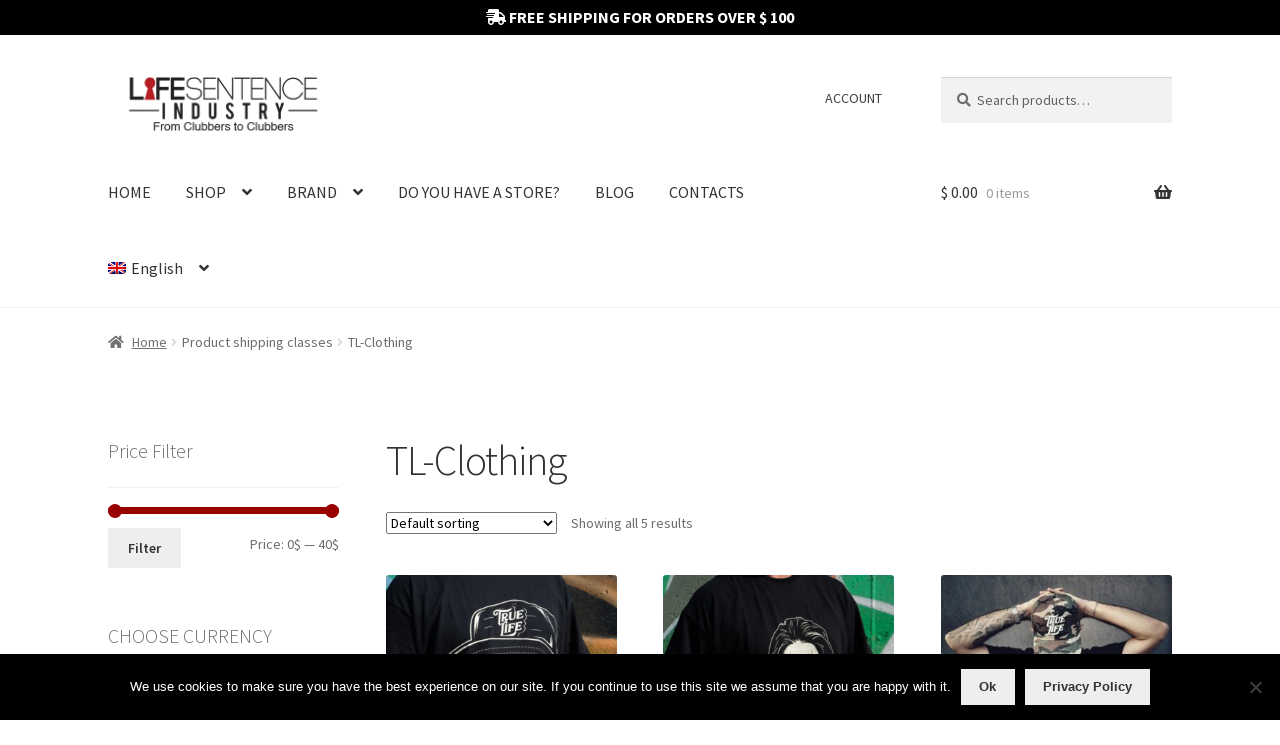

--- FILE ---
content_type: text/html; charset=UTF-8
request_url: https://www.lifesentenceindustry.com/?taxonomy=product_shipping_class&term=tl-clothing-2
body_size: 20214
content:
<!doctype html>
<html lang="en-US">
<head>
<meta charset="UTF-8">
<meta name="viewport" content="width=device-width, initial-scale=1, maximum-scale=2.0">
<link rel="profile" href="https://gmpg.org/xfn/11">
<link rel="pingback" href="https://www.lifesentenceindustry.com/xmlrpc.php">

<meta name='robots' content='index, follow, max-image-preview:large, max-snippet:-1, max-video-preview:-1' />
	<style>img:is([sizes="auto" i], [sizes^="auto," i]) { contain-intrinsic-size: 3000px 1500px }</style>
	<link rel="alternate" hreflang="en" href="https://www.lifesentenceindustry.com/?taxonomy=product_shipping_class&#038;term=tl-clothing-2" />
<link rel="alternate" hreflang="it" href="https://www.lifesentenceindustry.com/it/?taxonomy=product_shipping_class&#038;term=tl-clothing" />
<link rel="alternate" hreflang="x-default" href="https://www.lifesentenceindustry.com/?taxonomy=product_shipping_class&#038;term=tl-clothing-2" />

	<!-- This site is optimized with the Yoast SEO plugin v25.3 - https://yoast.com/wordpress/plugins/seo/ -->
	<title>TL-Clothing Archivi - Life Sentence Industry</title>
	<link rel="canonical" href="https://www.lifesentenceindustry.com/?taxonomy=product_shipping_class&term=tl-clothing-2" />
	<meta property="og:locale" content="en_US" />
	<meta property="og:type" content="article" />
	<meta property="og:title" content="TL-Clothing Archivi - Life Sentence Industry" />
	<meta property="og:url" content="https://www.lifesentenceindustry.com/?taxonomy=product_shipping_class&amp;term=tl-clothing-2" />
	<meta property="og:site_name" content="Life Sentence Industry" />
	<meta property="og:image" content="https://www.lifesentenceindustry.com/wp-content/uploads/2019/06/Banner-Linkedin..png" />
	<meta property="og:image:width" content="1400" />
	<meta property="og:image:height" content="425" />
	<meta property="og:image:type" content="image/png" />
	<meta name="twitter:card" content="summary_large_image" />
	<meta name="twitter:site" content="@LifeSentenceRec" />
	<script type="application/ld+json" class="yoast-schema-graph">{"@context":"https://schema.org","@graph":[{"@type":"CollectionPage","@id":"https://www.lifesentenceindustry.com/?taxonomy=product_shipping_class&term=tl-clothing-2","url":"https://www.lifesentenceindustry.com/?taxonomy=product_shipping_class&term=tl-clothing-2","name":"TL-Clothing Archivi - Life Sentence Industry","isPartOf":{"@id":"https://www.lifesentenceindustry.com/#website"},"primaryImageOfPage":{"@id":"https://www.lifesentenceindustry.com/?taxonomy=product_shipping_class&term=tl-clothing-2#primaryimage"},"image":{"@id":"https://www.lifesentenceindustry.com/?taxonomy=product_shipping_class&term=tl-clothing-2#primaryimage"},"thumbnailUrl":"https://www.lifesentenceindustry.com/wp-content/uploads/2020/08/bandido-black-t-shirt.jpg","breadcrumb":{"@id":"https://www.lifesentenceindustry.com/?taxonomy=product_shipping_class&term=tl-clothing-2#breadcrumb"},"inLanguage":"en-US"},{"@type":"ImageObject","inLanguage":"en-US","@id":"https://www.lifesentenceindustry.com/?taxonomy=product_shipping_class&term=tl-clothing-2#primaryimage","url":"https://www.lifesentenceindustry.com/wp-content/uploads/2020/08/bandido-black-t-shirt.jpg","contentUrl":"https://www.lifesentenceindustry.com/wp-content/uploads/2020/08/bandido-black-t-shirt.jpg","width":667,"height":1000,"caption":"bandido-black-t-shirt"},{"@type":"BreadcrumbList","@id":"https://www.lifesentenceindustry.com/?taxonomy=product_shipping_class&term=tl-clothing-2#breadcrumb","itemListElement":[{"@type":"ListItem","position":1,"name":"Home","item":"https://www.lifesentenceindustry.com/"},{"@type":"ListItem","position":2,"name":"TL-Clothing"}]},{"@type":"WebSite","@id":"https://www.lifesentenceindustry.com/#website","url":"https://www.lifesentenceindustry.com/","name":"Life Sentence Industry","description":"Underground Clothing Brand","publisher":{"@id":"https://www.lifesentenceindustry.com/#organization"},"potentialAction":[{"@type":"SearchAction","target":{"@type":"EntryPoint","urlTemplate":"https://www.lifesentenceindustry.com/?s={search_term_string}"},"query-input":{"@type":"PropertyValueSpecification","valueRequired":true,"valueName":"search_term_string"}}],"inLanguage":"en-US"},{"@type":"Organization","@id":"https://www.lifesentenceindustry.com/#organization","name":"Life Sentence Industry","url":"https://www.lifesentenceindustry.com/","logo":{"@type":"ImageObject","inLanguage":"en-US","@id":"https://www.lifesentenceindustry.com/#/schema/logo/image/","url":"https://www.lifesentenceindustry.com/wp-content/uploads/2018/07/Industru-Black-Outside-label.png","contentUrl":"https://www.lifesentenceindustry.com/wp-content/uploads/2018/07/Industru-Black-Outside-label.png","width":900,"height":900,"caption":"Life Sentence Industry"},"image":{"@id":"https://www.lifesentenceindustry.com/#/schema/logo/image/"},"sameAs":["https://www.facebook.com/Life-Sentence-Industry-1861459747481393/","https://x.com/LifeSentenceRec","https://www.instagram.com/lifesentenceindustry/","https://www.linkedin.com/company/lifesentenceindustry","https://myspace.com/lifesentencerec","https://it.pinterest.com/lifesentencerec/","https://www.youtube.com/user/LifeSentenceRec"]}]}</script>
	<!-- / Yoast SEO plugin. -->


<link rel='dns-prefetch' href='//www.googletagmanager.com' />
<link rel='dns-prefetch' href='//fonts.googleapis.com' />
<link rel="alternate" type="application/rss+xml" title="Life Sentence Industry &raquo; Feed" href="https://www.lifesentenceindustry.com/feed/" />
<link rel="alternate" type="application/rss+xml" title="Life Sentence Industry &raquo; Comments Feed" href="https://www.lifesentenceindustry.com/comments/feed/" />
<link rel="alternate" type="application/rss+xml" title="Life Sentence Industry &raquo; TL-Clothing Shipping class Feed" href="https://www.lifesentenceindustry.com/?taxonomy=product_shipping_class&#038;term=tl-clothing-2/feed/" />
<script>
window._wpemojiSettings = {"baseUrl":"https:\/\/s.w.org\/images\/core\/emoji\/16.0.1\/72x72\/","ext":".png","svgUrl":"https:\/\/s.w.org\/images\/core\/emoji\/16.0.1\/svg\/","svgExt":".svg","source":{"concatemoji":"https:\/\/www.lifesentenceindustry.com\/wp-includes\/js\/wp-emoji-release.min.js?ver=f2162ee033f548248d8e170f6fc1b690"}};
/*! This file is auto-generated */
!function(s,n){var o,i,e;function c(e){try{var t={supportTests:e,timestamp:(new Date).valueOf()};sessionStorage.setItem(o,JSON.stringify(t))}catch(e){}}function p(e,t,n){e.clearRect(0,0,e.canvas.width,e.canvas.height),e.fillText(t,0,0);var t=new Uint32Array(e.getImageData(0,0,e.canvas.width,e.canvas.height).data),a=(e.clearRect(0,0,e.canvas.width,e.canvas.height),e.fillText(n,0,0),new Uint32Array(e.getImageData(0,0,e.canvas.width,e.canvas.height).data));return t.every(function(e,t){return e===a[t]})}function u(e,t){e.clearRect(0,0,e.canvas.width,e.canvas.height),e.fillText(t,0,0);for(var n=e.getImageData(16,16,1,1),a=0;a<n.data.length;a++)if(0!==n.data[a])return!1;return!0}function f(e,t,n,a){switch(t){case"flag":return n(e,"\ud83c\udff3\ufe0f\u200d\u26a7\ufe0f","\ud83c\udff3\ufe0f\u200b\u26a7\ufe0f")?!1:!n(e,"\ud83c\udde8\ud83c\uddf6","\ud83c\udde8\u200b\ud83c\uddf6")&&!n(e,"\ud83c\udff4\udb40\udc67\udb40\udc62\udb40\udc65\udb40\udc6e\udb40\udc67\udb40\udc7f","\ud83c\udff4\u200b\udb40\udc67\u200b\udb40\udc62\u200b\udb40\udc65\u200b\udb40\udc6e\u200b\udb40\udc67\u200b\udb40\udc7f");case"emoji":return!a(e,"\ud83e\udedf")}return!1}function g(e,t,n,a){var r="undefined"!=typeof WorkerGlobalScope&&self instanceof WorkerGlobalScope?new OffscreenCanvas(300,150):s.createElement("canvas"),o=r.getContext("2d",{willReadFrequently:!0}),i=(o.textBaseline="top",o.font="600 32px Arial",{});return e.forEach(function(e){i[e]=t(o,e,n,a)}),i}function t(e){var t=s.createElement("script");t.src=e,t.defer=!0,s.head.appendChild(t)}"undefined"!=typeof Promise&&(o="wpEmojiSettingsSupports",i=["flag","emoji"],n.supports={everything:!0,everythingExceptFlag:!0},e=new Promise(function(e){s.addEventListener("DOMContentLoaded",e,{once:!0})}),new Promise(function(t){var n=function(){try{var e=JSON.parse(sessionStorage.getItem(o));if("object"==typeof e&&"number"==typeof e.timestamp&&(new Date).valueOf()<e.timestamp+604800&&"object"==typeof e.supportTests)return e.supportTests}catch(e){}return null}();if(!n){if("undefined"!=typeof Worker&&"undefined"!=typeof OffscreenCanvas&&"undefined"!=typeof URL&&URL.createObjectURL&&"undefined"!=typeof Blob)try{var e="postMessage("+g.toString()+"("+[JSON.stringify(i),f.toString(),p.toString(),u.toString()].join(",")+"));",a=new Blob([e],{type:"text/javascript"}),r=new Worker(URL.createObjectURL(a),{name:"wpTestEmojiSupports"});return void(r.onmessage=function(e){c(n=e.data),r.terminate(),t(n)})}catch(e){}c(n=g(i,f,p,u))}t(n)}).then(function(e){for(var t in e)n.supports[t]=e[t],n.supports.everything=n.supports.everything&&n.supports[t],"flag"!==t&&(n.supports.everythingExceptFlag=n.supports.everythingExceptFlag&&n.supports[t]);n.supports.everythingExceptFlag=n.supports.everythingExceptFlag&&!n.supports.flag,n.DOMReady=!1,n.readyCallback=function(){n.DOMReady=!0}}).then(function(){return e}).then(function(){var e;n.supports.everything||(n.readyCallback(),(e=n.source||{}).concatemoji?t(e.concatemoji):e.wpemoji&&e.twemoji&&(t(e.twemoji),t(e.wpemoji)))}))}((window,document),window._wpemojiSettings);
</script>
<style id='wp-emoji-styles-inline-css'>

	img.wp-smiley, img.emoji {
		display: inline !important;
		border: none !important;
		box-shadow: none !important;
		height: 1em !important;
		width: 1em !important;
		margin: 0 0.07em !important;
		vertical-align: -0.1em !important;
		background: none !important;
		padding: 0 !important;
	}
</style>
<link rel='stylesheet' id='wp-block-library-css' href='https://www.lifesentenceindustry.com/wp-includes/css/dist/block-library/style.min.css?ver=f2162ee033f548248d8e170f6fc1b690' media='all' />
<style id='wp-block-library-theme-inline-css'>
.wp-block-audio :where(figcaption){color:#555;font-size:13px;text-align:center}.is-dark-theme .wp-block-audio :where(figcaption){color:#ffffffa6}.wp-block-audio{margin:0 0 1em}.wp-block-code{border:1px solid #ccc;border-radius:4px;font-family:Menlo,Consolas,monaco,monospace;padding:.8em 1em}.wp-block-embed :where(figcaption){color:#555;font-size:13px;text-align:center}.is-dark-theme .wp-block-embed :where(figcaption){color:#ffffffa6}.wp-block-embed{margin:0 0 1em}.blocks-gallery-caption{color:#555;font-size:13px;text-align:center}.is-dark-theme .blocks-gallery-caption{color:#ffffffa6}:root :where(.wp-block-image figcaption){color:#555;font-size:13px;text-align:center}.is-dark-theme :root :where(.wp-block-image figcaption){color:#ffffffa6}.wp-block-image{margin:0 0 1em}.wp-block-pullquote{border-bottom:4px solid;border-top:4px solid;color:currentColor;margin-bottom:1.75em}.wp-block-pullquote cite,.wp-block-pullquote footer,.wp-block-pullquote__citation{color:currentColor;font-size:.8125em;font-style:normal;text-transform:uppercase}.wp-block-quote{border-left:.25em solid;margin:0 0 1.75em;padding-left:1em}.wp-block-quote cite,.wp-block-quote footer{color:currentColor;font-size:.8125em;font-style:normal;position:relative}.wp-block-quote:where(.has-text-align-right){border-left:none;border-right:.25em solid;padding-left:0;padding-right:1em}.wp-block-quote:where(.has-text-align-center){border:none;padding-left:0}.wp-block-quote.is-large,.wp-block-quote.is-style-large,.wp-block-quote:where(.is-style-plain){border:none}.wp-block-search .wp-block-search__label{font-weight:700}.wp-block-search__button{border:1px solid #ccc;padding:.375em .625em}:where(.wp-block-group.has-background){padding:1.25em 2.375em}.wp-block-separator.has-css-opacity{opacity:.4}.wp-block-separator{border:none;border-bottom:2px solid;margin-left:auto;margin-right:auto}.wp-block-separator.has-alpha-channel-opacity{opacity:1}.wp-block-separator:not(.is-style-wide):not(.is-style-dots){width:100px}.wp-block-separator.has-background:not(.is-style-dots){border-bottom:none;height:1px}.wp-block-separator.has-background:not(.is-style-wide):not(.is-style-dots){height:2px}.wp-block-table{margin:0 0 1em}.wp-block-table td,.wp-block-table th{word-break:normal}.wp-block-table :where(figcaption){color:#555;font-size:13px;text-align:center}.is-dark-theme .wp-block-table :where(figcaption){color:#ffffffa6}.wp-block-video :where(figcaption){color:#555;font-size:13px;text-align:center}.is-dark-theme .wp-block-video :where(figcaption){color:#ffffffa6}.wp-block-video{margin:0 0 1em}:root :where(.wp-block-template-part.has-background){margin-bottom:0;margin-top:0;padding:1.25em 2.375em}
</style>
<style id='classic-theme-styles-inline-css'>
/*! This file is auto-generated */
.wp-block-button__link{color:#fff;background-color:#32373c;border-radius:9999px;box-shadow:none;text-decoration:none;padding:calc(.667em + 2px) calc(1.333em + 2px);font-size:1.125em}.wp-block-file__button{background:#32373c;color:#fff;text-decoration:none}
</style>
<link rel='stylesheet' id='storefront-gutenberg-blocks-css' href='https://www.lifesentenceindustry.com/wp-content/themes/storefront/assets/css/base/gutenberg-blocks.css?ver=4.6.1' media='all' />
<style id='storefront-gutenberg-blocks-inline-css'>

				.wp-block-button__link:not(.has-text-color) {
					color: #333333;
				}

				.wp-block-button__link:not(.has-text-color):hover,
				.wp-block-button__link:not(.has-text-color):focus,
				.wp-block-button__link:not(.has-text-color):active {
					color: #333333;
				}

				.wp-block-button__link:not(.has-background) {
					background-color: #eeeeee;
				}

				.wp-block-button__link:not(.has-background):hover,
				.wp-block-button__link:not(.has-background):focus,
				.wp-block-button__link:not(.has-background):active {
					border-color: #d5d5d5;
					background-color: #d5d5d5;
				}

				.wc-block-grid__products .wc-block-grid__product .wp-block-button__link {
					background-color: #eeeeee;
					border-color: #eeeeee;
					color: #333333;
				}

				.wp-block-quote footer,
				.wp-block-quote cite,
				.wp-block-quote__citation {
					color: #6d6d6d;
				}

				.wp-block-pullquote cite,
				.wp-block-pullquote footer,
				.wp-block-pullquote__citation {
					color: #6d6d6d;
				}

				.wp-block-image figcaption {
					color: #6d6d6d;
				}

				.wp-block-separator.is-style-dots::before {
					color: #333333;
				}

				.wp-block-file a.wp-block-file__button {
					color: #333333;
					background-color: #eeeeee;
					border-color: #eeeeee;
				}

				.wp-block-file a.wp-block-file__button:hover,
				.wp-block-file a.wp-block-file__button:focus,
				.wp-block-file a.wp-block-file__button:active {
					color: #333333;
					background-color: #d5d5d5;
				}

				.wp-block-code,
				.wp-block-preformatted pre {
					color: #6d6d6d;
				}

				.wp-block-table:not( .has-background ):not( .is-style-stripes ) tbody tr:nth-child(2n) td {
					background-color: #fdfdfd;
				}

				.wp-block-cover .wp-block-cover__inner-container h1:not(.has-text-color),
				.wp-block-cover .wp-block-cover__inner-container h2:not(.has-text-color),
				.wp-block-cover .wp-block-cover__inner-container h3:not(.has-text-color),
				.wp-block-cover .wp-block-cover__inner-container h4:not(.has-text-color),
				.wp-block-cover .wp-block-cover__inner-container h5:not(.has-text-color),
				.wp-block-cover .wp-block-cover__inner-container h6:not(.has-text-color) {
					color: #000000;
				}

				.wc-block-components-price-slider__range-input-progress,
				.rtl .wc-block-components-price-slider__range-input-progress {
					--range-color: #990000;
				}

				/* Target only IE11 */
				@media all and (-ms-high-contrast: none), (-ms-high-contrast: active) {
					.wc-block-components-price-slider__range-input-progress {
						background: #990000;
					}
				}

				.wc-block-components-button:not(.is-link) {
					background-color: #333333;
					color: #ffffff;
				}

				.wc-block-components-button:not(.is-link):hover,
				.wc-block-components-button:not(.is-link):focus,
				.wc-block-components-button:not(.is-link):active {
					background-color: #1a1a1a;
					color: #ffffff;
				}

				.wc-block-components-button:not(.is-link):disabled {
					background-color: #333333;
					color: #ffffff;
				}

				.wc-block-cart__submit-container {
					background-color: #ffffff;
				}

				.wc-block-cart__submit-container::before {
					color: rgba(220,220,220,0.5);
				}

				.wc-block-components-order-summary-item__quantity {
					background-color: #ffffff;
					border-color: #6d6d6d;
					box-shadow: 0 0 0 2px #ffffff;
					color: #6d6d6d;
				}
			
</style>
<link rel='stylesheet' id='cr-frontend-css-css' href='https://www.lifesentenceindustry.com/wp-content/plugins/customer-reviews-woocommerce/css/frontend.css?ver=5.78.1' media='all' />
<link rel='stylesheet' id='cr-badges-css-css' href='https://www.lifesentenceindustry.com/wp-content/plugins/customer-reviews-woocommerce/css/badges.css?ver=5.78.1' media='all' />
<style id='global-styles-inline-css'>
:root{--wp--preset--aspect-ratio--square: 1;--wp--preset--aspect-ratio--4-3: 4/3;--wp--preset--aspect-ratio--3-4: 3/4;--wp--preset--aspect-ratio--3-2: 3/2;--wp--preset--aspect-ratio--2-3: 2/3;--wp--preset--aspect-ratio--16-9: 16/9;--wp--preset--aspect-ratio--9-16: 9/16;--wp--preset--color--black: #000000;--wp--preset--color--cyan-bluish-gray: #abb8c3;--wp--preset--color--white: #ffffff;--wp--preset--color--pale-pink: #f78da7;--wp--preset--color--vivid-red: #cf2e2e;--wp--preset--color--luminous-vivid-orange: #ff6900;--wp--preset--color--luminous-vivid-amber: #fcb900;--wp--preset--color--light-green-cyan: #7bdcb5;--wp--preset--color--vivid-green-cyan: #00d084;--wp--preset--color--pale-cyan-blue: #8ed1fc;--wp--preset--color--vivid-cyan-blue: #0693e3;--wp--preset--color--vivid-purple: #9b51e0;--wp--preset--gradient--vivid-cyan-blue-to-vivid-purple: linear-gradient(135deg,rgba(6,147,227,1) 0%,rgb(155,81,224) 100%);--wp--preset--gradient--light-green-cyan-to-vivid-green-cyan: linear-gradient(135deg,rgb(122,220,180) 0%,rgb(0,208,130) 100%);--wp--preset--gradient--luminous-vivid-amber-to-luminous-vivid-orange: linear-gradient(135deg,rgba(252,185,0,1) 0%,rgba(255,105,0,1) 100%);--wp--preset--gradient--luminous-vivid-orange-to-vivid-red: linear-gradient(135deg,rgba(255,105,0,1) 0%,rgb(207,46,46) 100%);--wp--preset--gradient--very-light-gray-to-cyan-bluish-gray: linear-gradient(135deg,rgb(238,238,238) 0%,rgb(169,184,195) 100%);--wp--preset--gradient--cool-to-warm-spectrum: linear-gradient(135deg,rgb(74,234,220) 0%,rgb(151,120,209) 20%,rgb(207,42,186) 40%,rgb(238,44,130) 60%,rgb(251,105,98) 80%,rgb(254,248,76) 100%);--wp--preset--gradient--blush-light-purple: linear-gradient(135deg,rgb(255,206,236) 0%,rgb(152,150,240) 100%);--wp--preset--gradient--blush-bordeaux: linear-gradient(135deg,rgb(254,205,165) 0%,rgb(254,45,45) 50%,rgb(107,0,62) 100%);--wp--preset--gradient--luminous-dusk: linear-gradient(135deg,rgb(255,203,112) 0%,rgb(199,81,192) 50%,rgb(65,88,208) 100%);--wp--preset--gradient--pale-ocean: linear-gradient(135deg,rgb(255,245,203) 0%,rgb(182,227,212) 50%,rgb(51,167,181) 100%);--wp--preset--gradient--electric-grass: linear-gradient(135deg,rgb(202,248,128) 0%,rgb(113,206,126) 100%);--wp--preset--gradient--midnight: linear-gradient(135deg,rgb(2,3,129) 0%,rgb(40,116,252) 100%);--wp--preset--font-size--small: 14px;--wp--preset--font-size--medium: 23px;--wp--preset--font-size--large: 26px;--wp--preset--font-size--x-large: 42px;--wp--preset--font-size--normal: 16px;--wp--preset--font-size--huge: 37px;--wp--preset--spacing--20: 0.44rem;--wp--preset--spacing--30: 0.67rem;--wp--preset--spacing--40: 1rem;--wp--preset--spacing--50: 1.5rem;--wp--preset--spacing--60: 2.25rem;--wp--preset--spacing--70: 3.38rem;--wp--preset--spacing--80: 5.06rem;--wp--preset--shadow--natural: 6px 6px 9px rgba(0, 0, 0, 0.2);--wp--preset--shadow--deep: 12px 12px 50px rgba(0, 0, 0, 0.4);--wp--preset--shadow--sharp: 6px 6px 0px rgba(0, 0, 0, 0.2);--wp--preset--shadow--outlined: 6px 6px 0px -3px rgba(255, 255, 255, 1), 6px 6px rgba(0, 0, 0, 1);--wp--preset--shadow--crisp: 6px 6px 0px rgba(0, 0, 0, 1);}:root :where(.is-layout-flow) > :first-child{margin-block-start: 0;}:root :where(.is-layout-flow) > :last-child{margin-block-end: 0;}:root :where(.is-layout-flow) > *{margin-block-start: 24px;margin-block-end: 0;}:root :where(.is-layout-constrained) > :first-child{margin-block-start: 0;}:root :where(.is-layout-constrained) > :last-child{margin-block-end: 0;}:root :where(.is-layout-constrained) > *{margin-block-start: 24px;margin-block-end: 0;}:root :where(.is-layout-flex){gap: 24px;}:root :where(.is-layout-grid){gap: 24px;}body .is-layout-flex{display: flex;}.is-layout-flex{flex-wrap: wrap;align-items: center;}.is-layout-flex > :is(*, div){margin: 0;}body .is-layout-grid{display: grid;}.is-layout-grid > :is(*, div){margin: 0;}.has-black-color{color: var(--wp--preset--color--black) !important;}.has-cyan-bluish-gray-color{color: var(--wp--preset--color--cyan-bluish-gray) !important;}.has-white-color{color: var(--wp--preset--color--white) !important;}.has-pale-pink-color{color: var(--wp--preset--color--pale-pink) !important;}.has-vivid-red-color{color: var(--wp--preset--color--vivid-red) !important;}.has-luminous-vivid-orange-color{color: var(--wp--preset--color--luminous-vivid-orange) !important;}.has-luminous-vivid-amber-color{color: var(--wp--preset--color--luminous-vivid-amber) !important;}.has-light-green-cyan-color{color: var(--wp--preset--color--light-green-cyan) !important;}.has-vivid-green-cyan-color{color: var(--wp--preset--color--vivid-green-cyan) !important;}.has-pale-cyan-blue-color{color: var(--wp--preset--color--pale-cyan-blue) !important;}.has-vivid-cyan-blue-color{color: var(--wp--preset--color--vivid-cyan-blue) !important;}.has-vivid-purple-color{color: var(--wp--preset--color--vivid-purple) !important;}.has-black-background-color{background-color: var(--wp--preset--color--black) !important;}.has-cyan-bluish-gray-background-color{background-color: var(--wp--preset--color--cyan-bluish-gray) !important;}.has-white-background-color{background-color: var(--wp--preset--color--white) !important;}.has-pale-pink-background-color{background-color: var(--wp--preset--color--pale-pink) !important;}.has-vivid-red-background-color{background-color: var(--wp--preset--color--vivid-red) !important;}.has-luminous-vivid-orange-background-color{background-color: var(--wp--preset--color--luminous-vivid-orange) !important;}.has-luminous-vivid-amber-background-color{background-color: var(--wp--preset--color--luminous-vivid-amber) !important;}.has-light-green-cyan-background-color{background-color: var(--wp--preset--color--light-green-cyan) !important;}.has-vivid-green-cyan-background-color{background-color: var(--wp--preset--color--vivid-green-cyan) !important;}.has-pale-cyan-blue-background-color{background-color: var(--wp--preset--color--pale-cyan-blue) !important;}.has-vivid-cyan-blue-background-color{background-color: var(--wp--preset--color--vivid-cyan-blue) !important;}.has-vivid-purple-background-color{background-color: var(--wp--preset--color--vivid-purple) !important;}.has-black-border-color{border-color: var(--wp--preset--color--black) !important;}.has-cyan-bluish-gray-border-color{border-color: var(--wp--preset--color--cyan-bluish-gray) !important;}.has-white-border-color{border-color: var(--wp--preset--color--white) !important;}.has-pale-pink-border-color{border-color: var(--wp--preset--color--pale-pink) !important;}.has-vivid-red-border-color{border-color: var(--wp--preset--color--vivid-red) !important;}.has-luminous-vivid-orange-border-color{border-color: var(--wp--preset--color--luminous-vivid-orange) !important;}.has-luminous-vivid-amber-border-color{border-color: var(--wp--preset--color--luminous-vivid-amber) !important;}.has-light-green-cyan-border-color{border-color: var(--wp--preset--color--light-green-cyan) !important;}.has-vivid-green-cyan-border-color{border-color: var(--wp--preset--color--vivid-green-cyan) !important;}.has-pale-cyan-blue-border-color{border-color: var(--wp--preset--color--pale-cyan-blue) !important;}.has-vivid-cyan-blue-border-color{border-color: var(--wp--preset--color--vivid-cyan-blue) !important;}.has-vivid-purple-border-color{border-color: var(--wp--preset--color--vivid-purple) !important;}.has-vivid-cyan-blue-to-vivid-purple-gradient-background{background: var(--wp--preset--gradient--vivid-cyan-blue-to-vivid-purple) !important;}.has-light-green-cyan-to-vivid-green-cyan-gradient-background{background: var(--wp--preset--gradient--light-green-cyan-to-vivid-green-cyan) !important;}.has-luminous-vivid-amber-to-luminous-vivid-orange-gradient-background{background: var(--wp--preset--gradient--luminous-vivid-amber-to-luminous-vivid-orange) !important;}.has-luminous-vivid-orange-to-vivid-red-gradient-background{background: var(--wp--preset--gradient--luminous-vivid-orange-to-vivid-red) !important;}.has-very-light-gray-to-cyan-bluish-gray-gradient-background{background: var(--wp--preset--gradient--very-light-gray-to-cyan-bluish-gray) !important;}.has-cool-to-warm-spectrum-gradient-background{background: var(--wp--preset--gradient--cool-to-warm-spectrum) !important;}.has-blush-light-purple-gradient-background{background: var(--wp--preset--gradient--blush-light-purple) !important;}.has-blush-bordeaux-gradient-background{background: var(--wp--preset--gradient--blush-bordeaux) !important;}.has-luminous-dusk-gradient-background{background: var(--wp--preset--gradient--luminous-dusk) !important;}.has-pale-ocean-gradient-background{background: var(--wp--preset--gradient--pale-ocean) !important;}.has-electric-grass-gradient-background{background: var(--wp--preset--gradient--electric-grass) !important;}.has-midnight-gradient-background{background: var(--wp--preset--gradient--midnight) !important;}.has-small-font-size{font-size: var(--wp--preset--font-size--small) !important;}.has-medium-font-size{font-size: var(--wp--preset--font-size--medium) !important;}.has-large-font-size{font-size: var(--wp--preset--font-size--large) !important;}.has-x-large-font-size{font-size: var(--wp--preset--font-size--x-large) !important;}
:root :where(.wp-block-pullquote){font-size: 1.5em;line-height: 1.6;}
</style>
<link rel='stylesheet' id='contact-form-7-css' href='https://www.lifesentenceindustry.com/wp-content/plugins/contact-form-7/includes/css/styles.css?ver=6.0.6' media='all' />
<link rel='stylesheet' id='cookie-notice-front-css' href='https://www.lifesentenceindustry.com/wp-content/plugins/cookie-notice/css/front.min.css?ver=2.5.6' media='all' />
<link rel='stylesheet' id='wcml-dropdown-0-css' href='//www.lifesentenceindustry.com/wp-content/plugins/woocommerce-multilingual/templates/currency-switchers/legacy-dropdown/style.css?ver=5.4.5' media='all' />
<style id='woocommerce-inline-inline-css'>
.woocommerce form .form-row .required { visibility: visible; }
</style>
<link rel='stylesheet' id='wpml-legacy-horizontal-list-0-css' href='https://www.lifesentenceindustry.com/wp-content/plugins/sitepress-multilingual-cms/templates/language-switchers/legacy-list-horizontal/style.min.css?ver=1' media='all' />
<link rel='stylesheet' id='wpml-menu-item-0-css' href='https://www.lifesentenceindustry.com/wp-content/plugins/sitepress-multilingual-cms/templates/language-switchers/menu-item/style.min.css?ver=1' media='all' />
<link rel='stylesheet' id='brands-styles-css' href='https://www.lifesentenceindustry.com/wp-content/plugins/woocommerce/assets/css/brands.css?ver=9.9.6' media='all' />
<link rel='stylesheet' id='storefront-style-css' href='https://www.lifesentenceindustry.com/wp-content/themes/storefront/style.css?ver=4.6.1' media='all' />
<style id='storefront-style-inline-css'>

			.main-navigation ul li a,
			.site-title a,
			ul.menu li a,
			.site-branding h1 a,
			button.menu-toggle,
			button.menu-toggle:hover,
			.handheld-navigation .dropdown-toggle {
				color: #333333;
			}

			button.menu-toggle,
			button.menu-toggle:hover {
				border-color: #333333;
			}

			.main-navigation ul li a:hover,
			.main-navigation ul li:hover > a,
			.site-title a:hover,
			.site-header ul.menu li.current-menu-item > a {
				color: #747474;
			}

			table:not( .has-background ) th {
				background-color: #f8f8f8;
			}

			table:not( .has-background ) tbody td {
				background-color: #fdfdfd;
			}

			table:not( .has-background ) tbody tr:nth-child(2n) td,
			fieldset,
			fieldset legend {
				background-color: #fbfbfb;
			}

			.site-header,
			.secondary-navigation ul ul,
			.main-navigation ul.menu > li.menu-item-has-children:after,
			.secondary-navigation ul.menu ul,
			.storefront-handheld-footer-bar,
			.storefront-handheld-footer-bar ul li > a,
			.storefront-handheld-footer-bar ul li.search .site-search,
			button.menu-toggle,
			button.menu-toggle:hover {
				background-color: #ffffff;
			}

			p.site-description,
			.site-header,
			.storefront-handheld-footer-bar {
				color: #404040;
			}

			button.menu-toggle:after,
			button.menu-toggle:before,
			button.menu-toggle span:before {
				background-color: #333333;
			}

			h1, h2, h3, h4, h5, h6, .wc-block-grid__product-title {
				color: #333333;
			}

			.widget h1 {
				border-bottom-color: #333333;
			}

			body,
			.secondary-navigation a {
				color: #6d6d6d;
			}

			.widget-area .widget a,
			.hentry .entry-header .posted-on a,
			.hentry .entry-header .post-author a,
			.hentry .entry-header .post-comments a,
			.hentry .entry-header .byline a {
				color: #727272;
			}

			a {
				color: #990000;
			}

			a:focus,
			button:focus,
			.button.alt:focus,
			input:focus,
			textarea:focus,
			input[type="button"]:focus,
			input[type="reset"]:focus,
			input[type="submit"]:focus,
			input[type="email"]:focus,
			input[type="tel"]:focus,
			input[type="url"]:focus,
			input[type="password"]:focus,
			input[type="search"]:focus {
				outline-color: #990000;
			}

			button, input[type="button"], input[type="reset"], input[type="submit"], .button, .widget a.button {
				background-color: #eeeeee;
				border-color: #eeeeee;
				color: #333333;
			}

			button:hover, input[type="button"]:hover, input[type="reset"]:hover, input[type="submit"]:hover, .button:hover, .widget a.button:hover {
				background-color: #d5d5d5;
				border-color: #d5d5d5;
				color: #333333;
			}

			button.alt, input[type="button"].alt, input[type="reset"].alt, input[type="submit"].alt, .button.alt, .widget-area .widget a.button.alt {
				background-color: #333333;
				border-color: #333333;
				color: #ffffff;
			}

			button.alt:hover, input[type="button"].alt:hover, input[type="reset"].alt:hover, input[type="submit"].alt:hover, .button.alt:hover, .widget-area .widget a.button.alt:hover {
				background-color: #1a1a1a;
				border-color: #1a1a1a;
				color: #ffffff;
			}

			.pagination .page-numbers li .page-numbers.current {
				background-color: #e6e6e6;
				color: #636363;
			}

			#comments .comment-list .comment-content .comment-text {
				background-color: #f8f8f8;
			}

			.site-footer {
				background-color: #f0f0f0;
				color: #6d6d6d;
			}

			.site-footer a:not(.button):not(.components-button) {
				color: #333333;
			}

			.site-footer .storefront-handheld-footer-bar a:not(.button):not(.components-button) {
				color: #333333;
			}

			.site-footer h1, .site-footer h2, .site-footer h3, .site-footer h4, .site-footer h5, .site-footer h6, .site-footer .widget .widget-title, .site-footer .widget .widgettitle {
				color: #333333;
			}

			.page-template-template-homepage.has-post-thumbnail .type-page.has-post-thumbnail .entry-title {
				color: #000000;
			}

			.page-template-template-homepage.has-post-thumbnail .type-page.has-post-thumbnail .entry-content {
				color: #000000;
			}

			@media screen and ( min-width: 768px ) {
				.secondary-navigation ul.menu a:hover {
					color: #595959;
				}

				.secondary-navigation ul.menu a {
					color: #404040;
				}

				.main-navigation ul.menu ul.sub-menu,
				.main-navigation ul.nav-menu ul.children {
					background-color: #f0f0f0;
				}

				.site-header {
					border-bottom-color: #f0f0f0;
				}
			}
</style>
<link rel='stylesheet' id='storefront-icons-css' href='https://www.lifesentenceindustry.com/wp-content/themes/storefront/assets/css/base/icons.css?ver=4.6.1' media='all' />
<link rel='stylesheet' id='storefront-fonts-css' href='https://fonts.googleapis.com/css?family=Source+Sans+Pro%3A400%2C300%2C300italic%2C400italic%2C600%2C700%2C900&#038;subset=latin%2Clatin-ext&#038;ver=4.6.1' media='all' />
<link rel='stylesheet' id='storefront-woocommerce-style-css' href='https://www.lifesentenceindustry.com/wp-content/themes/storefront/assets/css/woocommerce/woocommerce.css?ver=4.6.1' media='all' />
<style id='storefront-woocommerce-style-inline-css'>
@font-face {
				font-family: star;
				src: url(https://www.lifesentenceindustry.com/wp-content/plugins/woocommerce/assets/fonts/star.eot);
				src:
					url(https://www.lifesentenceindustry.com/wp-content/plugins/woocommerce/assets/fonts/star.eot?#iefix) format("embedded-opentype"),
					url(https://www.lifesentenceindustry.com/wp-content/plugins/woocommerce/assets/fonts/star.woff) format("woff"),
					url(https://www.lifesentenceindustry.com/wp-content/plugins/woocommerce/assets/fonts/star.ttf) format("truetype"),
					url(https://www.lifesentenceindustry.com/wp-content/plugins/woocommerce/assets/fonts/star.svg#star) format("svg");
				font-weight: 400;
				font-style: normal;
			}
			@font-face {
				font-family: WooCommerce;
				src: url(https://www.lifesentenceindustry.com/wp-content/plugins/woocommerce/assets/fonts/WooCommerce.eot);
				src:
					url(https://www.lifesentenceindustry.com/wp-content/plugins/woocommerce/assets/fonts/WooCommerce.eot?#iefix) format("embedded-opentype"),
					url(https://www.lifesentenceindustry.com/wp-content/plugins/woocommerce/assets/fonts/WooCommerce.woff) format("woff"),
					url(https://www.lifesentenceindustry.com/wp-content/plugins/woocommerce/assets/fonts/WooCommerce.ttf) format("truetype"),
					url(https://www.lifesentenceindustry.com/wp-content/plugins/woocommerce/assets/fonts/WooCommerce.svg#WooCommerce) format("svg");
				font-weight: 400;
				font-style: normal;
			}

			a.cart-contents,
			.site-header-cart .widget_shopping_cart a {
				color: #333333;
			}

			a.cart-contents:hover,
			.site-header-cart .widget_shopping_cart a:hover,
			.site-header-cart:hover > li > a {
				color: #747474;
			}

			table.cart td.product-remove,
			table.cart td.actions {
				border-top-color: #ffffff;
			}

			.storefront-handheld-footer-bar ul li.cart .count {
				background-color: #333333;
				color: #ffffff;
				border-color: #ffffff;
			}

			.woocommerce-tabs ul.tabs li.active a,
			ul.products li.product .price,
			.onsale,
			.wc-block-grid__product-onsale,
			.widget_search form:before,
			.widget_product_search form:before {
				color: #6d6d6d;
			}

			.woocommerce-breadcrumb a,
			a.woocommerce-review-link,
			.product_meta a {
				color: #727272;
			}

			.wc-block-grid__product-onsale,
			.onsale {
				border-color: #6d6d6d;
			}

			.star-rating span:before,
			.quantity .plus, .quantity .minus,
			p.stars a:hover:after,
			p.stars a:after,
			.star-rating span:before,
			#payment .payment_methods li input[type=radio]:first-child:checked+label:before {
				color: #990000;
			}

			.widget_price_filter .ui-slider .ui-slider-range,
			.widget_price_filter .ui-slider .ui-slider-handle {
				background-color: #990000;
			}

			.order_details {
				background-color: #f8f8f8;
			}

			.order_details > li {
				border-bottom: 1px dotted #e3e3e3;
			}

			.order_details:before,
			.order_details:after {
				background: -webkit-linear-gradient(transparent 0,transparent 0),-webkit-linear-gradient(135deg,#f8f8f8 33.33%,transparent 33.33%),-webkit-linear-gradient(45deg,#f8f8f8 33.33%,transparent 33.33%)
			}

			#order_review {
				background-color: #ffffff;
			}

			#payment .payment_methods > li .payment_box,
			#payment .place-order {
				background-color: #fafafa;
			}

			#payment .payment_methods > li:not(.woocommerce-notice) {
				background-color: #f5f5f5;
			}

			#payment .payment_methods > li:not(.woocommerce-notice):hover {
				background-color: #f0f0f0;
			}

			.woocommerce-pagination .page-numbers li .page-numbers.current {
				background-color: #e6e6e6;
				color: #636363;
			}

			.wc-block-grid__product-onsale,
			.onsale,
			.woocommerce-pagination .page-numbers li .page-numbers:not(.current) {
				color: #6d6d6d;
			}

			p.stars a:before,
			p.stars a:hover~a:before,
			p.stars.selected a.active~a:before {
				color: #6d6d6d;
			}

			p.stars.selected a.active:before,
			p.stars:hover a:before,
			p.stars.selected a:not(.active):before,
			p.stars.selected a.active:before {
				color: #990000;
			}

			.single-product div.product .woocommerce-product-gallery .woocommerce-product-gallery__trigger {
				background-color: #eeeeee;
				color: #333333;
			}

			.single-product div.product .woocommerce-product-gallery .woocommerce-product-gallery__trigger:hover {
				background-color: #d5d5d5;
				border-color: #d5d5d5;
				color: #333333;
			}

			.button.added_to_cart:focus,
			.button.wc-forward:focus {
				outline-color: #990000;
			}

			.added_to_cart,
			.site-header-cart .widget_shopping_cart a.button,
			.wc-block-grid__products .wc-block-grid__product .wp-block-button__link {
				background-color: #eeeeee;
				border-color: #eeeeee;
				color: #333333;
			}

			.added_to_cart:hover,
			.site-header-cart .widget_shopping_cart a.button:hover,
			.wc-block-grid__products .wc-block-grid__product .wp-block-button__link:hover {
				background-color: #d5d5d5;
				border-color: #d5d5d5;
				color: #333333;
			}

			.added_to_cart.alt, .added_to_cart, .widget a.button.checkout {
				background-color: #333333;
				border-color: #333333;
				color: #ffffff;
			}

			.added_to_cart.alt:hover, .added_to_cart:hover, .widget a.button.checkout:hover {
				background-color: #1a1a1a;
				border-color: #1a1a1a;
				color: #ffffff;
			}

			.button.loading {
				color: #eeeeee;
			}

			.button.loading:hover {
				background-color: #eeeeee;
			}

			.button.loading:after {
				color: #333333;
			}

			@media screen and ( min-width: 768px ) {
				.site-header-cart .widget_shopping_cart,
				.site-header .product_list_widget li .quantity {
					color: #404040;
				}

				.site-header-cart .widget_shopping_cart .buttons,
				.site-header-cart .widget_shopping_cart .total {
					background-color: #f5f5f5;
				}

				.site-header-cart .widget_shopping_cart {
					background-color: #f0f0f0;
				}
			}
				.storefront-product-pagination a {
					color: #6d6d6d;
					background-color: #ffffff;
				}
				.storefront-sticky-add-to-cart {
					color: #6d6d6d;
					background-color: #ffffff;
				}

				.storefront-sticky-add-to-cart a:not(.button) {
					color: #333333;
				}
</style>
<link rel='stylesheet' id='storefront-child-style-css' href='https://www.lifesentenceindustry.com/wp-content/themes/storefront-child/style.css?ver=2.3.2.1530660318' media='all' />
<link rel='stylesheet' id='storefront-woocommerce-brands-style-css' href='https://www.lifesentenceindustry.com/wp-content/themes/storefront/assets/css/woocommerce/extensions/brands.css?ver=4.6.1' media='all' />
<script id="woocommerce-google-analytics-integration-gtag-js-after">
/* Google Analytics for WooCommerce (gtag.js) */
					window.dataLayer = window.dataLayer || [];
					function gtag(){dataLayer.push(arguments);}
					// Set up default consent state.
					for ( const mode of [{"analytics_storage":"denied","ad_storage":"denied","ad_user_data":"denied","ad_personalization":"denied","region":["AT","BE","BG","HR","CY","CZ","DK","EE","FI","FR","DE","GR","HU","IS","IE","IT","LV","LI","LT","LU","MT","NL","NO","PL","PT","RO","SK","SI","ES","SE","GB","CH"]}] || [] ) {
						gtag( "consent", "default", { "wait_for_update": 500, ...mode } );
					}
					gtag("js", new Date());
					gtag("set", "developer_id.dOGY3NW", true);
					gtag("config", "G-K4WYTL6G18", {"track_404":true,"allow_google_signals":true,"logged_in":false,"linker":{"domains":[],"allow_incoming":false},"custom_map":{"dimension1":"logged_in"}});
</script>
<script id="wpml-cookie-js-extra">
var wpml_cookies = {"wp-wpml_current_language":{"value":"en","expires":1,"path":"\/"}};
var wpml_cookies = {"wp-wpml_current_language":{"value":"en","expires":1,"path":"\/"}};
</script>
<script src="https://www.lifesentenceindustry.com/wp-content/plugins/sitepress-multilingual-cms/res/js/cookies/language-cookie.js?ver=476000" id="wpml-cookie-js" defer data-wp-strategy="defer"></script>
<script src="https://www.lifesentenceindustry.com/wp-includes/js/jquery/jquery.min.js?ver=3.7.1" id="jquery-core-js"></script>
<script src="https://www.lifesentenceindustry.com/wp-includes/js/jquery/jquery-migrate.min.js?ver=3.4.1" id="jquery-migrate-js"></script>
<script id="cookie-notice-front-js-before">
var cnArgs = {"ajaxUrl":"https:\/\/www.lifesentenceindustry.com\/wp-admin\/admin-ajax.php","nonce":"02aa25ccf4","hideEffect":"fade","position":"bottom","onScroll":true,"onScrollOffset":100,"onClick":true,"cookieName":"cookie_notice_accepted","cookieTime":7862400,"cookieTimeRejected":2592000,"globalCookie":false,"redirection":false,"cache":false,"revokeCookies":false,"revokeCookiesOpt":"automatic"};
</script>
<script src="https://www.lifesentenceindustry.com/wp-content/plugins/cookie-notice/js/front.min.js?ver=2.5.6" id="cookie-notice-front-js"></script>
<script src="https://www.lifesentenceindustry.com/wp-content/plugins/woocommerce/assets/js/jquery-blockui/jquery.blockUI.min.js?ver=2.7.0-wc.9.9.6" id="jquery-blockui-js" defer data-wp-strategy="defer"></script>
<script id="wc-add-to-cart-js-extra">
var wc_add_to_cart_params = {"ajax_url":"\/wp-admin\/admin-ajax.php","wc_ajax_url":"\/?wc-ajax=%%endpoint%%","i18n_view_cart":"View cart","cart_url":"https:\/\/www.lifesentenceindustry.com\/cart-2\/","is_cart":"","cart_redirect_after_add":"no"};
</script>
<script src="https://www.lifesentenceindustry.com/wp-content/plugins/woocommerce/assets/js/frontend/add-to-cart.min.js?ver=9.9.6" id="wc-add-to-cart-js" defer data-wp-strategy="defer"></script>
<script src="https://www.lifesentenceindustry.com/wp-content/plugins/woocommerce/assets/js/js-cookie/js.cookie.min.js?ver=2.1.4-wc.9.9.6" id="js-cookie-js" defer data-wp-strategy="defer"></script>
<script id="woocommerce-js-extra">
var woocommerce_params = {"ajax_url":"\/wp-admin\/admin-ajax.php","wc_ajax_url":"\/?wc-ajax=%%endpoint%%","i18n_password_show":"Show password","i18n_password_hide":"Hide password"};
</script>
<script src="https://www.lifesentenceindustry.com/wp-content/plugins/woocommerce/assets/js/frontend/woocommerce.min.js?ver=9.9.6" id="woocommerce-js" defer data-wp-strategy="defer"></script>
<script id="wc-cart-fragments-js-extra">
var wc_cart_fragments_params = {"ajax_url":"\/wp-admin\/admin-ajax.php","wc_ajax_url":"\/?wc-ajax=%%endpoint%%","cart_hash_key":"wc_cart_hash_e98a51bf8929b4d31948978a6e6f2f11-en","fragment_name":"wc_fragments_e98a51bf8929b4d31948978a6e6f2f11","request_timeout":"5000"};
</script>
<script src="https://www.lifesentenceindustry.com/wp-content/plugins/woocommerce/assets/js/frontend/cart-fragments.min.js?ver=9.9.6" id="wc-cart-fragments-js" defer data-wp-strategy="defer"></script>
<link rel="https://api.w.org/" href="https://www.lifesentenceindustry.com/wp-json/" /><link rel="EditURI" type="application/rsd+xml" title="RSD" href="https://www.lifesentenceindustry.com/xmlrpc.php?rsd" />
<meta name="generator" content="WPML ver:4.7.6 stt:1,27;" />
	<noscript><style>.woocommerce-product-gallery{ opacity: 1 !important; }</style></noscript>
	<link rel="preconnect" href="//code.tidio.co">			<script  type="text/javascript">
				!function(f,b,e,v,n,t,s){if(f.fbq)return;n=f.fbq=function(){n.callMethod?
					n.callMethod.apply(n,arguments):n.queue.push(arguments)};if(!f._fbq)f._fbq=n;
					n.push=n;n.loaded=!0;n.version='2.0';n.queue=[];t=b.createElement(e);t.async=!0;
					t.src=v;s=b.getElementsByTagName(e)[0];s.parentNode.insertBefore(t,s)}(window,
					document,'script','https://connect.facebook.net/en_US/fbevents.js');
			</script>
			<!-- WooCommerce Facebook Integration Begin -->
			<script  type="text/javascript">

			fbq('init', '248075395855637', {}, {
    "agent": "woocommerce-9.9.6-3.5.2"
});

				fbq( 'track', 'PageView', {
    "source": "woocommerce",
    "version": "9.9.6",
    "pluginVersion": "3.5.2"
} );

				document.addEventListener( 'DOMContentLoaded', function() {
					// Insert placeholder for events injected when a product is added to the cart through AJAX.
					document.body.insertAdjacentHTML( 'beforeend', '<div class=\"wc-facebook-pixel-event-placeholder\"></div>' );
				}, false );

			</script>
			<!-- WooCommerce Facebook Integration End -->
			<link rel="icon" href="https://www.lifesentenceindustry.com/wp-content/uploads/2018/09/cropped-LSI-icon-32x32.png" sizes="32x32" />
<link rel="icon" href="https://www.lifesentenceindustry.com/wp-content/uploads/2018/09/cropped-LSI-icon-192x192.png" sizes="192x192" />
<link rel="apple-touch-icon" href="https://www.lifesentenceindustry.com/wp-content/uploads/2018/09/cropped-LSI-icon-180x180.png" />
<meta name="msapplication-TileImage" content="https://www.lifesentenceindustry.com/wp-content/uploads/2018/09/cropped-LSI-icon-270x270.png" />
		<style id="wp-custom-css">
			.hentry.type-post .entry-meta {
    width: 0%;
    display: none;
  }
.hentry .entry-meta {
    display: none;
}


.hentry.type-post .entry-content {
    width: 100%;
}

.byline, .hentry .entry-header .posted-on {
    display: none;
}

.grecaptcha-badge {opacity:0}

@media screen and (min-width: 768px) {
         .woocommerce-active .site-header .site-branding img {
          max-width: 150%; /* Adjust this percentage up or down to make the logo larger or smaller. */
          }
}

@media only screen and (max-width: 767px) {
#mega-menu-wrap-primary {
    clear: none;
}
}

/** CSS per contact form ---**/
#responsive-form{
max-width:1200px /*-- cambia questo con la larghezza desiderata --*/;
margin:0 auto;
width:100%;
}
.form-row{
width: 100%;
}
.column-half, .column-full{
float: left;
position: relative;
padding: 0.65rem;
width:100%;
-webkit-box-sizing: border-box;
-moz-box-sizing: border-box;
box-sizing: border-box
}
.clearfix:after {
content: "";
display: table;
clear: both;
}
 
/**---------------- Media query ----------------**/
@media only screen and (min-width: 48em) { 
.column-half{
width: 50%;
}
}

/**---------------- Per personalizzare il messaggio di successo ----------------**/
 
div.wpcf7-mail-sent-ok {
text-shadow: none;
border: none;
background: #8BC34A;
color: white;
font-family: 'Raleway';
}

/**---------------- Per nascondere il titolo HOME nella homepage ----------------**/

body.home h1.entry-title {
	display:none;
}

/**---------------- Per Mettere il controrno al bottone menu mobilee ----------------**/


.mega-menu-toggle .mega-toggle-blocks-right 
{
    border-style: solid;
    border-width: 3px;
}
#mega-menu-wrap-primary .mega-menu-toggle .mega-toggle-blocks-right .mega-toggle-block {
  margin-right: 5px;
  margin-left: 5px;
  margin-bottom: 5px;
  margin-top: -2px;
    
}

/**---------------- Per togliere lo spazio tra menu ed header  ----------------**/

.home.blog .site-header,
.home.page:not(.page-template-template-homepage) .site-header,
.home.post-type-archive-product .site-header {
  margin-bottom: 1.235801032em;
  }

/**---------------- Stile pre header  ----------------**/

.spedizioni_header {
background-color:#000;
color: white;
text-align:center;
padding:5px;
}

/**---------------- Spostare widget Tidio Mobile  ----------------**/
#tidio-chat iframe { bottom: 0em !important; }
@media only screen and (max-width: 980px) {
 #tidio-chat iframe { 
	 bottom: 65px !important; 
	 right: 15px !important; 
	}
}		</style>
		

<script>
setTimeout(function() {
  fbq('track', 'ViewContent');
}, 30000)
</script>

<!-- Global site tag (gtag.js) - Google Analytics -->
<script async src="https://www.googletagmanager.com/gtag/js?id=G-K4WYTL6G18"></script>
<script>
  window.dataLayer = window.dataLayer || [];
  function gtag(){dataLayer.push(arguments);}
  gtag('js', new Date());

  gtag('config', 'G-K4WYTL6G18');
</script>

<script data-ad-client="ca-pub-3592058985980612" async src="https://pagead2.googlesyndication.com/pagead/js/adsbygoogle.js"></script>

<meta name="facebook-domain-verification" content="u9ew3s8v6kwtvbn4ntjy17j2qvgmqs" />

</head>

<body data-rsssl=1 class="archive tax-product_shipping_class term-tl-clothing-2 term-272 wp-custom-logo wp-embed-responsive wp-theme-storefront wp-child-theme-storefront-child theme-storefront cookies-not-set woocommerce woocommerce-page woocommerce-no-js group-blog storefront-secondary-navigation storefront-align-wide left-sidebar woocommerce-active storefront-blog-excerpt-active">


<div id="page" class="hfeed site">
	
<div class="spedizioni_header"><i class="fas fa-shipping-fast"></i> Free shipping for orders over $ 100</div>


	<header id="masthead" class="site-header" role="banner" style="">

		<div class="col-full">		<a class="skip-link screen-reader-text" href="#site-navigation">Skip to navigation</a>
		<a class="skip-link screen-reader-text" href="#content">Skip to content</a>
				<div class="site-branding">
			<a href="https://www.lifesentenceindustry.com/" class="custom-logo-link" rel="home"><img width="470" height="110" src="https://www.lifesentenceindustry.com/wp-content/uploads/2019/05/cropped-Logo-Header-Website-LSI.png" class="custom-logo" alt="Life Sentence Industry" decoding="async" fetchpriority="high" srcset="https://www.lifesentenceindustry.com/wp-content/uploads/2019/05/cropped-Logo-Header-Website-LSI.png 470w, https://www.lifesentenceindustry.com/wp-content/uploads/2019/05/cropped-Logo-Header-Website-LSI-300x70.png 300w, https://www.lifesentenceindustry.com/wp-content/uploads/2019/05/cropped-Logo-Header-Website-LSI-416x97.png 416w" sizes="(max-width: 470px) 100vw, 470px" /></a>		</div>
					<nav class="secondary-navigation" role="navigation" aria-label="Secondary Navigation">
				<div class="menu-selettore-di-lingua-menu-eng-container"><ul id="menu-selettore-di-lingua-menu-eng" class="menu"><li id="menu-item-445" class="menu-item menu-item-type-custom menu-item-object-custom menu-item-has-children menu-item-445"><a href="#">ACCOUNT</a>
<ul class="sub-menu">
	<li id="menu-item-441" class="menu-item menu-item-type-post_type menu-item-object-page menu-item-441"><a href="https://www.lifesentenceindustry.com/my-account/">MY ACCOUNT</a></li>
	<li id="menu-item-442" class="menu-item menu-item-type-post_type menu-item-object-page menu-item-442"><a href="https://www.lifesentenceindustry.com/checkout/">CHECKOUT</a></li>
	<li id="menu-item-443" class="menu-item menu-item-type-post_type menu-item-object-page menu-item-443"><a href="https://www.lifesentenceindustry.com/cart/">CART</a></li>
</ul>
</li>
</ul></div>			</nav><!-- #site-navigation -->
						<div class="site-search">
				<div class="widget woocommerce widget_product_search"><form role="search" method="get" class="woocommerce-product-search" action="https://www.lifesentenceindustry.com/">
	<label class="screen-reader-text" for="woocommerce-product-search-field-0">Search for:</label>
	<input type="search" id="woocommerce-product-search-field-0" class="search-field" placeholder="Search products&hellip;" value="" name="s" />
	<button type="submit" value="Search" class="">Search</button>
	<input type="hidden" name="post_type" value="product" />
</form>
</div>			</div>
			</div><div class="storefront-primary-navigation"><div class="col-full">		<nav id="site-navigation" class="main-navigation" role="navigation" aria-label="Primary Navigation">
		<button id="site-navigation-menu-toggle" class="menu-toggle" aria-controls="site-navigation" aria-expanded="false"><span>Menu</span></button>
			<div class="primary-navigation"><ul id="menu-principale-eng" class="menu"><li id="menu-item-1704" class="menu-item menu-item-type-post_type menu-item-object-page menu-item-home menu-item-1704"><a href="https://www.lifesentenceindustry.com/">HOME</a></li>
<li id="menu-item-414" class="menu-item menu-item-type-post_type menu-item-object-page menu-item-has-children menu-item-414"><a href="https://www.lifesentenceindustry.com/shop/">SHOP</a>
<ul class="sub-menu">
	<li id="menu-item-366" class="menu-item menu-item-type-taxonomy menu-item-object-product_cat menu-item-has-children menu-item-366"><a href="https://www.lifesentenceindustry.com/category-product/t-shirt/">T SHIRT</a>
	<ul class="sub-menu">
		<li id="menu-item-388" class="menu-item menu-item-type-taxonomy menu-item-object-product_cat menu-item-388"><a href="https://www.lifesentenceindustry.com/category-product/t-shirt/t-shirt-man/">MAN</a></li>
		<li id="menu-item-389" class="menu-item menu-item-type-taxonomy menu-item-object-product_cat menu-item-389"><a href="https://www.lifesentenceindustry.com/category-product/t-shirt/t-shirt-woman/">WOMAN</a></li>
	</ul>
</li>
	<li id="menu-item-725" class="menu-item menu-item-type-taxonomy menu-item-object-product_cat menu-item-725"><a href="https://www.lifesentenceindustry.com/category-product/hoodies/">HOODIES</a></li>
	<li id="menu-item-1629" class="menu-item menu-item-type-taxonomy menu-item-object-product_cat menu-item-1629"><a href="https://www.lifesentenceindustry.com/category-product/hat/">HAT</a></li>
	<li id="menu-item-365" class="menu-item menu-item-type-taxonomy menu-item-object-product_cat menu-item-has-children menu-item-365"><a href="https://www.lifesentenceindustry.com/category-product/accessories/">ACCESSORIES</a>
	<ul class="sub-menu">
		<li id="menu-item-1703" class="menu-item menu-item-type-taxonomy menu-item-object-product_cat menu-item-1703"><a href="https://www.lifesentenceindustry.com/category-product/accessories/beach-towel/">BEACH TOWEL</a></li>
		<li id="menu-item-1665" class="menu-item menu-item-type-taxonomy menu-item-object-product_cat menu-item-1665"><a href="https://www.lifesentenceindustry.com/category-product/accessories/mug/">MUG</a></li>
	</ul>
</li>
	<li id="menu-item-7103" class="menu-item menu-item-type-custom menu-item-object-custom menu-item-has-children menu-item-7103"><a href="#">EXCLUSIVE</a>
	<ul class="sub-menu">
		<li id="menu-item-7104" class="menu-item menu-item-type-taxonomy menu-item-object-product_tag menu-item-7104"><a href="https://www.lifesentenceindustry.com/tag-product/true-life-2/">TRUE LIFE</a></li>
	</ul>
</li>
</ul>
</li>
<li id="menu-item-3243" class="menu-item menu-item-type-custom menu-item-object-custom menu-item-has-children menu-item-3243"><a href="#">BRAND</a>
<ul class="sub-menu">
	<li id="menu-item-16" class="menu-item menu-item-type-post_type menu-item-object-page menu-item-16"><a href="https://www.lifesentenceindustry.com/about-us/">OUR STORY</a></li>
	<li id="menu-item-3242" class="menu-item menu-item-type-post_type menu-item-object-page menu-item-3242"><a href="https://www.lifesentenceindustry.com/ambassador/">AMBASSADOR</a></li>
</ul>
</li>
<li id="menu-item-215" class="menu-item menu-item-type-post_type menu-item-object-page menu-item-215"><a href="https://www.lifesentenceindustry.com/do-you-have-a-store/">DO YOU HAVE A STORE?</a></li>
<li id="menu-item-294" class="menu-item menu-item-type-post_type menu-item-object-page menu-item-294"><a href="https://www.lifesentenceindustry.com/blog/">BLOG</a></li>
<li id="menu-item-295" class="menu-item menu-item-type-post_type menu-item-object-page menu-item-295"><a href="https://www.lifesentenceindustry.com/contacts/">CONTACTS</a></li>
<li id="menu-item-wpml-ls-16-en" class="menu-item wpml-ls-slot-16 wpml-ls-item wpml-ls-item-en wpml-ls-current-language wpml-ls-menu-item wpml-ls-first-item menu-item-type-wpml_ls_menu_item menu-item-object-wpml_ls_menu_item menu-item-has-children menu-item-wpml-ls-16-en"><a href="https://www.lifesentenceindustry.com/?taxonomy=product_shipping_class&#038;term=tl-clothing-2" title="Switch to English"><img
            class="wpml-ls-flag"
            src="https://www.lifesentenceindustry.com/wp-content/plugins/sitepress-multilingual-cms/res/flags/en.png"
            alt=""
            
            
    /><span class="wpml-ls-native" lang="en">English</span></a>
<ul class="sub-menu">
	<li id="menu-item-wpml-ls-16-it" class="menu-item wpml-ls-slot-16 wpml-ls-item wpml-ls-item-it wpml-ls-menu-item wpml-ls-last-item menu-item-type-wpml_ls_menu_item menu-item-object-wpml_ls_menu_item menu-item-wpml-ls-16-it"><a href="https://www.lifesentenceindustry.com/it/?taxonomy=product_shipping_class&#038;term=tl-clothing" title="Switch to Italiano"><img
            class="wpml-ls-flag"
            src="https://www.lifesentenceindustry.com/wp-content/plugins/sitepress-multilingual-cms/res/flags/it.png"
            alt=""
            
            
    /><span class="wpml-ls-native" lang="it">Italiano</span></a></li>
</ul>
</li>
</ul></div><div class="handheld-navigation"><ul id="menu-principale-eng-1" class="menu"><li class="menu-item menu-item-type-post_type menu-item-object-page menu-item-home menu-item-1704"><a href="https://www.lifesentenceindustry.com/">HOME</a></li>
<li class="menu-item menu-item-type-post_type menu-item-object-page menu-item-has-children menu-item-414"><a href="https://www.lifesentenceindustry.com/shop/">SHOP</a>
<ul class="sub-menu">
	<li class="menu-item menu-item-type-taxonomy menu-item-object-product_cat menu-item-has-children menu-item-366"><a href="https://www.lifesentenceindustry.com/category-product/t-shirt/">T SHIRT</a>
	<ul class="sub-menu">
		<li class="menu-item menu-item-type-taxonomy menu-item-object-product_cat menu-item-388"><a href="https://www.lifesentenceindustry.com/category-product/t-shirt/t-shirt-man/">MAN</a></li>
		<li class="menu-item menu-item-type-taxonomy menu-item-object-product_cat menu-item-389"><a href="https://www.lifesentenceindustry.com/category-product/t-shirt/t-shirt-woman/">WOMAN</a></li>
	</ul>
</li>
	<li class="menu-item menu-item-type-taxonomy menu-item-object-product_cat menu-item-725"><a href="https://www.lifesentenceindustry.com/category-product/hoodies/">HOODIES</a></li>
	<li class="menu-item menu-item-type-taxonomy menu-item-object-product_cat menu-item-1629"><a href="https://www.lifesentenceindustry.com/category-product/hat/">HAT</a></li>
	<li class="menu-item menu-item-type-taxonomy menu-item-object-product_cat menu-item-has-children menu-item-365"><a href="https://www.lifesentenceindustry.com/category-product/accessories/">ACCESSORIES</a>
	<ul class="sub-menu">
		<li class="menu-item menu-item-type-taxonomy menu-item-object-product_cat menu-item-1703"><a href="https://www.lifesentenceindustry.com/category-product/accessories/beach-towel/">BEACH TOWEL</a></li>
		<li class="menu-item menu-item-type-taxonomy menu-item-object-product_cat menu-item-1665"><a href="https://www.lifesentenceindustry.com/category-product/accessories/mug/">MUG</a></li>
	</ul>
</li>
	<li class="menu-item menu-item-type-custom menu-item-object-custom menu-item-has-children menu-item-7103"><a href="#">EXCLUSIVE</a>
	<ul class="sub-menu">
		<li class="menu-item menu-item-type-taxonomy menu-item-object-product_tag menu-item-7104"><a href="https://www.lifesentenceindustry.com/tag-product/true-life-2/">TRUE LIFE</a></li>
	</ul>
</li>
</ul>
</li>
<li class="menu-item menu-item-type-custom menu-item-object-custom menu-item-has-children menu-item-3243"><a href="#">BRAND</a>
<ul class="sub-menu">
	<li class="menu-item menu-item-type-post_type menu-item-object-page menu-item-16"><a href="https://www.lifesentenceindustry.com/about-us/">OUR STORY</a></li>
	<li class="menu-item menu-item-type-post_type menu-item-object-page menu-item-3242"><a href="https://www.lifesentenceindustry.com/ambassador/">AMBASSADOR</a></li>
</ul>
</li>
<li class="menu-item menu-item-type-post_type menu-item-object-page menu-item-215"><a href="https://www.lifesentenceindustry.com/do-you-have-a-store/">DO YOU HAVE A STORE?</a></li>
<li class="menu-item menu-item-type-post_type menu-item-object-page menu-item-294"><a href="https://www.lifesentenceindustry.com/blog/">BLOG</a></li>
<li class="menu-item menu-item-type-post_type menu-item-object-page menu-item-295"><a href="https://www.lifesentenceindustry.com/contacts/">CONTACTS</a></li>
<li class="menu-item wpml-ls-slot-16 wpml-ls-item wpml-ls-item-en wpml-ls-current-language wpml-ls-menu-item wpml-ls-first-item menu-item-type-wpml_ls_menu_item menu-item-object-wpml_ls_menu_item menu-item-has-children menu-item-wpml-ls-16-en"><a href="https://www.lifesentenceindustry.com/?taxonomy=product_shipping_class&#038;term=tl-clothing-2" title="Switch to English"><img
            class="wpml-ls-flag"
            src="https://www.lifesentenceindustry.com/wp-content/plugins/sitepress-multilingual-cms/res/flags/en.png"
            alt=""
            
            
    /><span class="wpml-ls-native" lang="en">English</span></a>
<ul class="sub-menu">
	<li class="menu-item wpml-ls-slot-16 wpml-ls-item wpml-ls-item-it wpml-ls-menu-item wpml-ls-last-item menu-item-type-wpml_ls_menu_item menu-item-object-wpml_ls_menu_item menu-item-wpml-ls-16-it"><a href="https://www.lifesentenceindustry.com/it/?taxonomy=product_shipping_class&#038;term=tl-clothing" title="Switch to Italiano"><img
            class="wpml-ls-flag"
            src="https://www.lifesentenceindustry.com/wp-content/plugins/sitepress-multilingual-cms/res/flags/it.png"
            alt=""
            
            
    /><span class="wpml-ls-native" lang="it">Italiano</span></a></li>
</ul>
</li>
</ul></div>		</nav><!-- #site-navigation -->
				<ul id="site-header-cart" class="site-header-cart menu">
			<li class="">
							<a class="cart-contents" href="https://www.lifesentenceindustry.com/cart-2/" title="View your shopping cart">
								<span class="woocommerce-Price-amount amount"><span class="woocommerce-Price-currencySymbol">&#036;</span>&nbsp;0.00</span> <span class="count">0 items</span>
			</a>
					</li>
			<li>
				<div class="widget woocommerce widget_shopping_cart"><div class="widget_shopping_cart_content"></div></div>			</li>
		</ul>
			</div></div>
	</header><!-- #masthead -->

	<div class="storefront-breadcrumb"><div class="col-full"><nav class="woocommerce-breadcrumb" aria-label="breadcrumbs"><a href="https://www.lifesentenceindustry.com">Home</a><span class="breadcrumb-separator"> / </span>Product shipping classes<span class="breadcrumb-separator"> / </span>TL-Clothing</nav></div></div>
	<div id="content" class="site-content" tabindex="-1">
		<div class="col-full">

		<div class="woocommerce"></div>		<div id="primary" class="content-area">
			<main id="main" class="site-main" role="main">
		<header class="woocommerce-products-header">
			<h1 class="woocommerce-products-header__title page-title">TL-Clothing</h1>
	
	</header>
<div class="storefront-sorting"><div class="woocommerce-notices-wrapper"></div><form class="woocommerce-ordering" method="get">
		<select
		name="orderby"
		class="orderby"
					aria-label="Shop order"
			>
					<option value="menu_order"  selected='selected'>Default sorting</option>
					<option value="popularity" >Sort by popularity</option>
					<option value="rating" >Sort by average rating</option>
					<option value="date" >Sort by latest</option>
					<option value="price" >Sort by price: low to high</option>
					<option value="price-desc" >Sort by price: high to low</option>
			</select>
	<input type="hidden" name="paged" value="1" />
	<input type="hidden" name="taxonomy" value="product_shipping_class" /><input type="hidden" name="term" value="tl-clothing-2" /></form>
<p class="woocommerce-result-count" role="alert" aria-relevant="all" >
	Showing all 5 results</p>
</div><ul class="products columns-3">
<li class="product type-product post-6882 status-publish first outofstock product_cat-t-shirt product_cat-t-shirt-man product_tag-bandido-2 product_tag-true-life-2 has-post-thumbnail taxable shipping-taxable purchasable product-type-variable has-default-attributes">
	<a href="https://www.lifesentenceindustry.com/product/bandido/" class="woocommerce-LoopProduct-link woocommerce-loop-product__link"><img width="324" height="324" src="https://www.lifesentenceindustry.com/wp-content/uploads/2020/08/bandido-black-t-shirt-324x324.jpg" class="attachment-woocommerce_thumbnail size-woocommerce_thumbnail" alt="bandido-black-t-shirt" decoding="async" srcset="https://www.lifesentenceindustry.com/wp-content/uploads/2020/08/bandido-black-t-shirt-324x324.jpg 324w, https://www.lifesentenceindustry.com/wp-content/uploads/2020/08/bandido-black-t-shirt-150x150.jpg 150w, https://www.lifesentenceindustry.com/wp-content/uploads/2020/08/bandido-black-t-shirt-100x100.jpg 100w" sizes="(max-width: 324px) 100vw, 324px" /><h2 class="woocommerce-loop-product__title">BANDIDO</h2>
	<span class="price"><span class="woocommerce-Price-amount amount"><bdi><span class="woocommerce-Price-currencySymbol">&#36;</span>&nbsp;33.47</bdi></span></span>
</a><a href="https://www.lifesentenceindustry.com/product/bandido/" aria-describedby="woocommerce_loop_add_to_cart_link_describedby_6882" data-quantity="1" class="button product_type_variable" data-product_id="6882" data-product_sku="TLS001" aria-label="Select options for &ldquo;BANDIDO&rdquo;" rel="nofollow">Select options</a>	<span id="woocommerce_loop_add_to_cart_link_describedby_6882" class="screen-reader-text">
		This product has multiple variants. The options may be chosen on the product page	</span>
</li>
<li class="product type-product post-6908 status-publish outofstock product_cat-t-shirt product_cat-t-shirt-man product_tag-la-chola-2 product_tag-true-life-2 has-post-thumbnail taxable shipping-taxable purchasable product-type-variable has-default-attributes">
	<a href="https://www.lifesentenceindustry.com/product/la-chola/" class="woocommerce-LoopProduct-link woocommerce-loop-product__link"><img width="324" height="324" src="https://www.lifesentenceindustry.com/wp-content/uploads/2020/08/La-Chola-324x324.jpg" class="attachment-woocommerce_thumbnail size-woocommerce_thumbnail" alt="La-Chola" decoding="async" srcset="https://www.lifesentenceindustry.com/wp-content/uploads/2020/08/La-Chola-324x324.jpg 324w, https://www.lifesentenceindustry.com/wp-content/uploads/2020/08/La-Chola-150x150.jpg 150w, https://www.lifesentenceindustry.com/wp-content/uploads/2020/08/La-Chola-100x100.jpg 100w" sizes="(max-width: 324px) 100vw, 324px" /><h2 class="woocommerce-loop-product__title">LA CHOLA</h2>
	<span class="price"><span class="woocommerce-Price-amount amount"><bdi><span class="woocommerce-Price-currencySymbol">&#36;</span>&nbsp;33.47</bdi></span></span>
</a><a href="https://www.lifesentenceindustry.com/product/la-chola/" aria-describedby="woocommerce_loop_add_to_cart_link_describedby_6908" data-quantity="1" class="button product_type_variable" data-product_id="6908" data-product_sku="TLS002" aria-label="Select options for &ldquo;LA CHOLA&rdquo;" rel="nofollow">Select options</a>	<span id="woocommerce_loop_add_to_cart_link_describedby_6908" class="screen-reader-text">
		This product has multiple variants. The options may be chosen on the product page	</span>
</li>
<li class="product type-product post-6982 status-publish last outofstock product_cat-t-shirt product_cat-t-shirt-man product_tag-la-city-2 product_tag-true-life-2 has-post-thumbnail taxable shipping-taxable product-type-variable has-default-attributes">
	<a href="https://www.lifesentenceindustry.com/product/la-city/" class="woocommerce-LoopProduct-link woocommerce-loop-product__link"><img width="324" height="324" src="https://www.lifesentenceindustry.com/wp-content/uploads/2020/08/La-city-frontman-324x324.jpg" class="attachment-woocommerce_thumbnail size-woocommerce_thumbnail" alt="La-city-frontman" decoding="async" srcset="https://www.lifesentenceindustry.com/wp-content/uploads/2020/08/La-city-frontman-324x324.jpg 324w, https://www.lifesentenceindustry.com/wp-content/uploads/2020/08/La-city-frontman-300x300.jpg 300w, https://www.lifesentenceindustry.com/wp-content/uploads/2020/08/La-city-frontman-150x150.jpg 150w, https://www.lifesentenceindustry.com/wp-content/uploads/2020/08/La-city-frontman-100x100.jpg 100w" sizes="(max-width: 324px) 100vw, 324px" /><h2 class="woocommerce-loop-product__title">LA CITY</h2>
	<span class="price"><span class="woocommerce-Price-amount amount"><bdi><span class="woocommerce-Price-currencySymbol">&#36;</span>&nbsp;33.47</bdi></span></span>
</a><a href="https://www.lifesentenceindustry.com/product/la-city/" aria-describedby="woocommerce_loop_add_to_cart_link_describedby_6982" data-quantity="1" class="button product_type_variable" data-product_id="6982" data-product_sku="TLS004" aria-label="Select options for &ldquo;LA CITY&rdquo;" rel="nofollow">Read more</a>	<span id="woocommerce_loop_add_to_cart_link_describedby_6982" class="screen-reader-text">
			</span>
</li>
<li class="product type-product post-6948 status-publish first outofstock product_cat-t-shirt product_cat-t-shirt-man product_tag-la-vida-2 product_tag-true-life-2 has-post-thumbnail taxable shipping-taxable purchasable product-type-variable has-default-attributes">
	<a href="https://www.lifesentenceindustry.com/product/la-vida/" class="woocommerce-LoopProduct-link woocommerce-loop-product__link"><img width="324" height="324" src="https://www.lifesentenceindustry.com/wp-content/uploads/2020/08/La-Vida-front-324x324.jpg" class="attachment-woocommerce_thumbnail size-woocommerce_thumbnail" alt="La-Vida-front" decoding="async" loading="lazy" srcset="https://www.lifesentenceindustry.com/wp-content/uploads/2020/08/La-Vida-front-324x324.jpg 324w, https://www.lifesentenceindustry.com/wp-content/uploads/2020/08/La-Vida-front-150x150.jpg 150w, https://www.lifesentenceindustry.com/wp-content/uploads/2020/08/La-Vida-front-100x100.jpg 100w" sizes="auto, (max-width: 324px) 100vw, 324px" /><h2 class="woocommerce-loop-product__title">LA VIDA</h2>
	<span class="price"><span class="woocommerce-Price-amount amount"><bdi><span class="woocommerce-Price-currencySymbol">&#36;</span>&nbsp;33.47</bdi></span></span>
</a><a href="https://www.lifesentenceindustry.com/product/la-vida/" aria-describedby="woocommerce_loop_add_to_cart_link_describedby_6948" data-quantity="1" class="button product_type_variable" data-product_id="6948" data-product_sku="TLS003" aria-label="Select options for &ldquo;LA VIDA&rdquo;" rel="nofollow">Select options</a>	<span id="woocommerce_loop_add_to_cart_link_describedby_6948" class="screen-reader-text">
		This product has multiple variants. The options may be chosen on the product page	</span>
</li>
<li class="product type-product post-7050 status-publish outofstock product_cat-t-shirt product_cat-t-shirt-man product_tag-soldado-2 product_tag-true-life-2 has-post-thumbnail taxable shipping-taxable purchasable product-type-variable has-default-attributes">
	<a href="https://www.lifesentenceindustry.com/product/soldado/" class="woocommerce-LoopProduct-link woocommerce-loop-product__link"><img width="324" height="324" src="https://www.lifesentenceindustry.com/wp-content/uploads/2020/08/Soldado-white-front-324x324.jpg" class="attachment-woocommerce_thumbnail size-woocommerce_thumbnail" alt="Soldado-white-front" decoding="async" loading="lazy" srcset="https://www.lifesentenceindustry.com/wp-content/uploads/2020/08/Soldado-white-front-324x324.jpg 324w, https://www.lifesentenceindustry.com/wp-content/uploads/2020/08/Soldado-white-front-150x150.jpg 150w, https://www.lifesentenceindustry.com/wp-content/uploads/2020/08/Soldado-white-front-100x100.jpg 100w" sizes="auto, (max-width: 324px) 100vw, 324px" /><h2 class="woocommerce-loop-product__title">SOLDADO</h2>
	<span class="price"><span class="woocommerce-Price-amount amount"><bdi><span class="woocommerce-Price-currencySymbol">&#36;</span>&nbsp;33.47</bdi></span></span>
</a><a href="https://www.lifesentenceindustry.com/product/soldado/" aria-describedby="woocommerce_loop_add_to_cart_link_describedby_7050" data-quantity="1" class="button product_type_variable" data-product_id="7050" data-product_sku="TLS005" aria-label="Select options for &ldquo;SOLDADO&rdquo;" rel="nofollow">Select options</a>	<span id="woocommerce_loop_add_to_cart_link_describedby_7050" class="screen-reader-text">
		This product has multiple variants. The options may be chosen on the product page	</span>
</li>
</ul>
<div class="storefront-sorting"><form class="woocommerce-ordering" method="get">
		<select
		name="orderby"
		class="orderby"
					aria-label="Shop order"
			>
					<option value="menu_order"  selected='selected'>Default sorting</option>
					<option value="popularity" >Sort by popularity</option>
					<option value="rating" >Sort by average rating</option>
					<option value="date" >Sort by latest</option>
					<option value="price" >Sort by price: low to high</option>
					<option value="price-desc" >Sort by price: high to low</option>
			</select>
	<input type="hidden" name="paged" value="1" />
	<input type="hidden" name="taxonomy" value="product_shipping_class" /><input type="hidden" name="term" value="tl-clothing-2" /></form>
<p class="woocommerce-result-count" role="alert" aria-relevant="all" >
	Showing all 5 results</p>
</div>			</main><!-- #main -->
		</div><!-- #primary -->

		
<div id="secondary" class="widget-area" role="complementary">
	<div id="woocommerce_price_filter-4" class="widget woocommerce widget_price_filter"><span class="gamma widget-title">Price Filter</span>
<form method="get" action="https://www.lifesentenceindustry.com/">
	<div class="price_slider_wrapper">
		<div class="price_slider" style="display:none;"></div>
		<div class="price_slider_amount" data-step="10">
			<label class="screen-reader-text" for="min_price">Min price</label>
			<input type="text" id="min_price" name="min_price" value="0" data-min="0" placeholder="Min price" />
			<label class="screen-reader-text" for="max_price">Max price</label>
			<input type="text" id="max_price" name="max_price" value="40" data-max="40" placeholder="Max price" />
						<button type="submit" class="button">Filter</button>
			<div class="price_label" style="display:none;">
				Price: <span class="from"></span> &mdash; <span class="to"></span>
			</div>
			<input type="hidden" name="taxonomy" value="product_shipping_class" /><input type="hidden" name="term" value="tl-clothing-2" />			<div class="clear"></div>
		</div>
	</div>
</form>

</div><div id="currency_sel_widget-2" class="widget widget_currency_sel_widget"><span class="gamma widget-title">CHOOSE CURRENCY</span><div class="wcml-dropdown sidebar-1 wcml_currency_switcher" >
	<ul>
		<li class="wcml-cs-active-currency" >
			<a class="wcml-cs-item-toggle">USD - (&#36;)</a>
			<ul class="wcml-cs-submenu">
															<li>
							<a rel="EUR">EUR - (&euro;)</a>
						</li>
																													<li>
							<a rel="GBP">GBP - (&pound;)</a>
						</li>
												</ul>
		</li>
	</ul>
</div></div><div id="woocommerce_product_categories-3" class="widget woocommerce widget_product_categories"><span class="gamma widget-title">Categories</span><ul class="product-categories"><li class="cat-item cat-item-37 cat-parent"><a href="https://www.lifesentenceindustry.com/category-product/accessories/">ACCESSORIES</a><ul class='children'>
<li class="cat-item cat-item-165"><a href="https://www.lifesentenceindustry.com/category-product/accessories/beach-towel/">BEACH TOWEL</a></li>
<li class="cat-item cat-item-155"><a href="https://www.lifesentenceindustry.com/category-product/accessories/mug/">MUG</a></li>
</ul>
</li>
<li class="cat-item cat-item-90"><a href="https://www.lifesentenceindustry.com/category-product/hat/">HAT</a></li>
<li class="cat-item cat-item-47"><a href="https://www.lifesentenceindustry.com/category-product/hoodies/">HOODIES</a></li>
<li class="cat-item cat-item-199"><a href="https://www.lifesentenceindustry.com/category-product/promo/">PROMO</a></li>
<li class="cat-item cat-item-26 cat-parent"><a href="https://www.lifesentenceindustry.com/category-product/t-shirt/">T SHIRT</a><ul class='children'>
<li class="cat-item cat-item-27"><a href="https://www.lifesentenceindustry.com/category-product/t-shirt/t-shirt-man/">T SHIRT MAN</a></li>
<li class="cat-item cat-item-36"><a href="https://www.lifesentenceindustry.com/category-product/t-shirt/t-shirt-woman/">T SHIRT WOMAN</a></li>
</ul>
</li>
</ul></div><div id="text-4" class="widget widget_text"><span class="gamma widget-title">NEWSLETTER</span>			<div class="textwidget"><p>Do you want to save 15% on your first purchase and get the new discounts before everyone else? <strong>Sign up now!</strong></p>
<p><!-- Begin Mailchimp Signup Form --></p>
<style type="text/css">
	#mc_embed_signup{background:#fff; clear:left; font:14px Helvetica,Arial,sans-serif; }<br />	/* Add your own Mailchimp form style overrides in your site stylesheet or in this style block.<br />	   We recommend moving this block and the preceding CSS link to the HEAD of your HTML file. */<br /></style>
<div id="mc_embed_signup">
<form id="mc-embedded-subscribe-form" class="validate" action="https://gmail.us20.list-manage.com/subscribe/post?u=31cb067039ee86ac7e1cbaf5b&amp;id=8ffae5dc0f" method="post" name="mc-embedded-subscribe-form" novalidate="" target="_blank">
<div id="mc_embed_signup_scroll">
<div class="mc-field-group"><label for="mce-FNAME">Name </label><br />
<input id="mce-FNAME" class="required" name="FNAME" type="text" value="" /></div>
<div class="mc-field-group"><label for="mce-EMAIL">Email Address </label><br />
<input id="mce-EMAIL" class="required email" name="EMAIL" type="email" value="" /></div>
<div id="mce-responses" class="clear">
<div id="mce-error-response" class="response" style="display: none;"></div>
<div id="mce-success-response" class="response" style="display: none;"></div>
</div>
<p><!-- real people should not fill this in and expect good things - do not remove this or risk form bot signups--></p>
<div style="position: absolute; left: -5000px;" aria-hidden="true"><input tabindex="-1" name="b_31cb067039ee86ac7e1cbaf5b_8ffae5dc0f" type="text" value="" /></div>
<div class="clear"><input id="mc-embedded-subscribe" class="button" name="subscribe" type="submit" value="Subscribe" /></div>
</div>
</form>
</div>
<p><script type='text/javascript' src='//s3.amazonaws.com/downloads.mailchimp.com/js/mc-validate.js'></script><script type='text/javascript'>(function($) {window.fnames = new Array(); window.ftypes = new Array();fnames[1]='FNAME';ftypes[1]='text';fnames[0]='EMAIL';ftypes[0]='email';}(jQuery));var $mcj = jQuery.noConflict(true);</script><br />
<!--End mc_embed_signup--></p>
</div>
		</div><div id="woocommerce_recent_reviews-3" class="widget woocommerce widget_recent_reviews"><span class="gamma widget-title">REVIEWS</span><ul class="product_list_widget"><li>
	
	
	<a href="https://www.lifesentenceindustry.com/product/antistatic-vinyl-cleaner/#comment-13258">
		<img width="324" height="324" src="https://www.lifesentenceindustry.com/wp-content/uploads/2019/05/Spazzola-Dischi-Vinile-324x324.jpg" class="attachment-woocommerce_thumbnail size-woocommerce_thumbnail" alt="ANTISTATIC VINYL CLEANER" decoding="async" loading="lazy" srcset="https://www.lifesentenceindustry.com/wp-content/uploads/2019/05/Spazzola-Dischi-Vinile-324x324.jpg 324w, https://www.lifesentenceindustry.com/wp-content/uploads/2019/05/Spazzola-Dischi-Vinile-150x150.jpg 150w, https://www.lifesentenceindustry.com/wp-content/uploads/2019/05/Spazzola-Dischi-Vinile-100x100.jpg 100w" sizes="auto, (max-width: 324px) 100vw, 324px" />		<span class="product-title">ANTISTATIC VINYL CLEANER</span>
	</a>

	<div class="star-rating" role="img" aria-label="Rated 1 out of 5"><span style="width:20%">Rated <strong class="rating">1</strong> out of 5</span></div>
	<span class="reviewer">
	by Pierpaolo Papa	</span>

	
	</li>
<li>
	
	
	<a href="https://www.lifesentenceindustry.com/product/aka-oni-man-t-shirt/#comment-11079">
		<img width="324" height="324" src="https://www.lifesentenceindustry.com/wp-content/uploads/2020/08/mockup-5665f510-324x324.png" class="attachment-woocommerce_thumbnail size-woocommerce_thumbnail" alt="aka-oni white t shirt back" decoding="async" loading="lazy" srcset="https://www.lifesentenceindustry.com/wp-content/uploads/2020/08/mockup-5665f510-324x324.png 324w, https://www.lifesentenceindustry.com/wp-content/uploads/2020/08/mockup-5665f510-300x300.png 300w, https://www.lifesentenceindustry.com/wp-content/uploads/2020/08/mockup-5665f510-150x150.png 150w, https://www.lifesentenceindustry.com/wp-content/uploads/2020/08/mockup-5665f510-768x768.png 768w, https://www.lifesentenceindustry.com/wp-content/uploads/2020/08/mockup-5665f510-416x416.png 416w, https://www.lifesentenceindustry.com/wp-content/uploads/2020/08/mockup-5665f510-100x100.png 100w, https://www.lifesentenceindustry.com/wp-content/uploads/2020/08/mockup-5665f510.png 1000w" sizes="auto, (max-width: 324px) 100vw, 324px" />		<span class="product-title">AKA-ONI MAN T-SHIRT</span>
	</a>

	<div class="star-rating" role="img" aria-label="Rated 5 out of 5"><span style="width:100%">Rated <strong class="rating">5</strong> out of 5</span></div>
	<span class="reviewer">
	by Jess	</span>

	
	</li>
<li>
	
	
	<a href="https://www.lifesentenceindustry.com/product/elvis-t-shirt/#comment-11078">
		<img width="324" height="324" src="https://www.lifesentenceindustry.com/wp-content/uploads/2020/08/mock-up-tshirt-fronte-man-elvisNavy-324x324.jpg" class="attachment-woocommerce_thumbnail size-woocommerce_thumbnail" alt="mock-up-tshirt-fronte-man-elvisNavy" decoding="async" loading="lazy" srcset="https://www.lifesentenceindustry.com/wp-content/uploads/2020/08/mock-up-tshirt-fronte-man-elvisNavy-324x324.jpg 324w, https://www.lifesentenceindustry.com/wp-content/uploads/2020/08/mock-up-tshirt-fronte-man-elvisNavy-300x300.jpg 300w, https://www.lifesentenceindustry.com/wp-content/uploads/2020/08/mock-up-tshirt-fronte-man-elvisNavy-1024x1024.jpg 1024w, https://www.lifesentenceindustry.com/wp-content/uploads/2020/08/mock-up-tshirt-fronte-man-elvisNavy-150x150.jpg 150w, https://www.lifesentenceindustry.com/wp-content/uploads/2020/08/mock-up-tshirt-fronte-man-elvisNavy-768x768.jpg 768w, https://www.lifesentenceindustry.com/wp-content/uploads/2020/08/mock-up-tshirt-fronte-man-elvisNavy-416x416.jpg 416w, https://www.lifesentenceindustry.com/wp-content/uploads/2020/08/mock-up-tshirt-fronte-man-elvisNavy-100x100.jpg 100w, https://www.lifesentenceindustry.com/wp-content/uploads/2020/08/mock-up-tshirt-fronte-man-elvisNavy.jpg 1200w" sizes="auto, (max-width: 324px) 100vw, 324px" />		<span class="product-title">ELVIS T-SHIRT</span>
	</a>

	<div class="star-rating" role="img" aria-label="Rated 5 out of 5"><span style="width:100%">Rated <strong class="rating">5</strong> out of 5</span></div>
	<span class="reviewer">
	by Che in	</span>

	
	</li>
<li>
	
	
	<a href="https://www.lifesentenceindustry.com/product/keyhole/#comment-11006">
		<img width="324" height="324" src="https://www.lifesentenceindustry.com/wp-content/uploads/2018/08/mockup-7e1b31f5-324x324.png" class="attachment-woocommerce_thumbnail size-woocommerce_thumbnail" alt="KEYHOLE" decoding="async" loading="lazy" srcset="https://www.lifesentenceindustry.com/wp-content/uploads/2018/08/mockup-7e1b31f5-324x324.png 324w, https://www.lifesentenceindustry.com/wp-content/uploads/2018/08/mockup-7e1b31f5-150x150.png 150w, https://www.lifesentenceindustry.com/wp-content/uploads/2018/08/mockup-7e1b31f5-300x300.png 300w, https://www.lifesentenceindustry.com/wp-content/uploads/2018/08/mockup-7e1b31f5-768x768.png 768w, https://www.lifesentenceindustry.com/wp-content/uploads/2018/08/mockup-7e1b31f5-416x416.png 416w, https://www.lifesentenceindustry.com/wp-content/uploads/2018/08/mockup-7e1b31f5-100x100.png 100w, https://www.lifesentenceindustry.com/wp-content/uploads/2018/08/mockup-7e1b31f5.png 1000w" sizes="auto, (max-width: 324px) 100vw, 324px" />		<span class="product-title">KEYHOLE</span>
	</a>

	<div class="star-rating" role="img" aria-label="Rated 5 out of 5"><span style="width:100%">Rated <strong class="rating">5</strong> out of 5</span></div>
	<span class="reviewer">
	by Sara Hudson	</span>

	
	</li>
<li>
	
	
	<a href="https://www.lifesentenceindustry.com/product/omit-needless-words/#comment-10979">
		<img width="324" height="324" src="https://www.lifesentenceindustry.com/wp-content/uploads/2018/11/mockup-236d3253-324x324.png" class="attachment-woocommerce_thumbnail size-woocommerce_thumbnail" alt="OMIT NEEDLESS WORDS" decoding="async" loading="lazy" srcset="https://www.lifesentenceindustry.com/wp-content/uploads/2018/11/mockup-236d3253-324x324.png 324w, https://www.lifesentenceindustry.com/wp-content/uploads/2018/11/mockup-236d3253-150x150.png 150w, https://www.lifesentenceindustry.com/wp-content/uploads/2018/11/mockup-236d3253-300x300.png 300w, https://www.lifesentenceindustry.com/wp-content/uploads/2018/11/mockup-236d3253-768x768.png 768w, https://www.lifesentenceindustry.com/wp-content/uploads/2018/11/mockup-236d3253-416x416.png 416w, https://www.lifesentenceindustry.com/wp-content/uploads/2018/11/mockup-236d3253-100x100.png 100w, https://www.lifesentenceindustry.com/wp-content/uploads/2018/11/mockup-236d3253.png 1000w" sizes="auto, (max-width: 324px) 100vw, 324px" />		<span class="product-title">OMIT NEEDLESS WORDS</span>
	</a>

	<div class="star-rating" role="img" aria-label="Rated 5 out of 5"><span style="width:100%">Rated <strong class="rating">5</strong> out of 5</span></div>
	<span class="reviewer">
	by Mayra De Nittis	</span>

	
	</li>
</ul></div><div id="text-52" class="widget widget_text"><span class="gamma widget-title">CERTIFIED REVIEWS</span>			<div class="textwidget"><div id="trustpilot-widget-trustbox-0-wrapper" style="z-index: 1000; clear: both; margin: 0px;">
<div id="trustpilot-widget-trustbox-0" class="trustpilot-widget" style="z-index: 1000 !important; position: relative;" data-locale="en-US" data-template-id="56278e9abfbbba0bdcd568bc" data-businessunit-id="602e27d1b4db9c0001500276" data-style-height="52px" data-style-width="100%"><iframe style="position: relative; height: 52px; width: 100%; border-style: none; display: block; overflow: hidden;" title="Customer reviews powered by Trustpilot" src="https://widget.trustpilot.com/trustboxes/56278e9abfbbba0bdcd568bc/index.html?templateId=56278e9abfbbba0bdcd568bc&amp;businessunitId=602e27d1b4db9c0001500276#locale=en-US&amp;styleHeight=52px&amp;styleWidth=100%25" frameborder="0" scrolling="no"></iframe></div>
</div>
</div>
		</div></div><!-- #secondary -->

		</div><!-- .col-full -->
	</div><!-- #content -->

	
	<footer id="colophon" class="site-footer" role="contentinfo">
		<div class="col-full">

							<div class="footer-widgets row-1 col-4 fix">
									<div class="block footer-widget-1">
						<div id="text-26" class="widget widget_text"><span class="gamma widget-title">INSTAGRAM</span>			<div class="textwidget"><p><a href="https://www.instagram.com/lifesentenceindustry/" target="_blank" rel="noopener"><img loading="lazy" decoding="async" class="alignnone wp-image-7175 size-full" src="https://www.lifesentenceindustry.com/wp-content/uploads/2021/01/immagine-sito-instagram.png" alt="" width="235" height="219" srcset="https://www.lifesentenceindustry.com/wp-content/uploads/2021/01/immagine-sito-instagram.png 235w, https://www.lifesentenceindustry.com/wp-content/uploads/2021/01/immagine-sito-instagram-64x60.png 64w, https://www.lifesentenceindustry.com/wp-content/uploads/2021/01/immagine-sito-instagram-97x90.png 97w" sizes="auto, (max-width: 235px) 100vw, 235px" /></a></p>
<p>&nbsp;</p>
</div>
		</div>					</div>
											<div class="block footer-widget-2">
						<div id="text-21" class="widget widget_text"><span class="gamma widget-title">FOLLOW US</span>			<div class="textwidget"><p><a href="https://www.facebook.com/LifeSentenceIndustry/" target="_blank" rel="noopener"><img loading="lazy" decoding="async" class="size-full wp-image-1856 alignleft" src="https://www.lifesentenceindustry.com/wp-content/uploads/2019/05/facebook.png" alt="" width="35" height="35" /></a> <a href="https://www.instagram.com/lifesentenceindustry/" target="_blank" rel="noopener"><img loading="lazy" decoding="async" class="size-full wp-image-1858 alignleft" src="https://www.lifesentenceindustry.com/wp-content/uploads/2019/05/instagram.png" alt="" width="35" height="35" /></a> <a href="https://www.linkedin.com/company/lifesentenceindustry" target="_blank" rel="noopener"><img loading="lazy" decoding="async" class="size-full wp-image-1860 alignleft" src="https://www.lifesentenceindustry.com/wp-content/uploads/2019/05/linkedin.png" alt="" width="35" height="35" /></a> <a href="https://www.pinterest.it/lifesentencerec/" target="_blank" rel="noopener"><img loading="lazy" decoding="async" class="size-full wp-image-1862 alignleft" src="https://www.lifesentenceindustry.com/wp-content/uploads/2019/05/pinterest.png" alt="" width="35" height="35" /></a></p>
<p>&nbsp;</p>
<p><a href="https://twitter.com/LifeSentenceRec" target="_blank" rel="noopener"><img loading="lazy" decoding="async" class="size-full wp-image-1864 alignleft" src="https://www.lifesentenceindustry.com/wp-content/uploads/2019/05/twitter.png" alt="" width="35" height="35" /></a> <a href="https://www.youtube.com/user/LifeSentenceRec" target="_blank" rel="noopener"><img loading="lazy" decoding="async" class="size-full wp-image-1866 alignleft" src="https://www.lifesentenceindustry.com/wp-content/uploads/2019/05/youtube.png" alt="" width="35" height="35" /></a></p>
</div>
		</div><div id="media_image-4" class="widget widget_media_image"><img width="232" height="119" src="https://www.lifesentenceindustry.com/wp-content/uploads/2021/01/immagine-sito-loghi-carte.png" class="image wp-image-7178  attachment-full size-full" alt="" style="max-width: 100%; height: auto;" decoding="async" loading="lazy" srcset="https://www.lifesentenceindustry.com/wp-content/uploads/2021/01/immagine-sito-loghi-carte.png 232w, https://www.lifesentenceindustry.com/wp-content/uploads/2021/01/immagine-sito-loghi-carte-117x60.png 117w, https://www.lifesentenceindustry.com/wp-content/uploads/2021/01/immagine-sito-loghi-carte-175x90.png 175w" sizes="auto, (max-width: 232px) 100vw, 232px" /></div>					</div>
											<div class="block footer-widget-3">
						<div id="text-10" class="widget widget_text"><span class="gamma widget-title">FACEBOOK BOX</span>			<div class="textwidget"><div id="fb-root"></div>
<p><script>(function(d, s, id) {
  var js, fjs = d.getElementsByTagName(s)[0];
  if (d.getElementById(id)) return;
  js = d.createElement(s); js.id = id;
  js.src = 'https://connect.facebook.net/it_IT/sdk.js#xfbml=1&version=v3.1&appId=2052980448264407&autoLogAppEvents=1';
  fjs.parentNode.insertBefore(js, fjs);
}(document, 'script', 'facebook-jssdk'));</script></p>
<div class="fb-page" data-href="https://www.facebook.com/LifeSentenceIndustry/" data-width="300" data-hide-cover="false" data-show-facepile="true"></div>
</div>
		</div>					</div>
											<div class="block footer-widget-4">
						<div id="nav_menu-3" class="widget widget_nav_menu"><span class="gamma widget-title">QUICK LINKS</span><div class="menu-footer-eng-container"><ul id="menu-footer-eng" class="menu"><li id="menu-item-317" class="menu-item menu-item-type-post_type menu-item-object-page menu-item-317"><a href="https://www.lifesentenceindustry.com/cookies-policy-eng/">COOKIES POLICY</a></li>
<li id="menu-item-222" class="menu-item menu-item-type-post_type menu-item-object-page menu-item-222"><a href="https://www.lifesentenceindustry.com/faq/">FAQ</a></li>
<li id="menu-item-6417" class="menu-item menu-item-type-post_type menu-item-object-page menu-item-6417"><a href="https://www.lifesentenceindustry.com/newsletter/">NEWSLETTER</a></li>
<li id="menu-item-314" class="menu-item menu-item-type-post_type menu-item-object-page menu-item-314"><a href="https://www.lifesentenceindustry.com/terms-conditions/">TERMS &#038; CONDITIONS</a></li>
</ul></div></div><div id="custom_html-3" class="widget_text widget widget_custom_html"><div class="textwidget custom-html-widget"><div id="trustpilot-widget-trustbox-0-wrapper" style="z-index: 1000; clear: both;margin-left: 0px; margin-right:  0px;margin-top: 0px; margin-bottom: 0px;">
<div class="trustpilot-widget" data-locale="en-US" data-template-id="56278e9abfbbba0bdcd568bc" data-businessunit-id="602e27d1b4db9c0001500276" data-style-height="52px" data-style-width="100%" id="trustpilot-widget-trustbox-0" style="z-index: 1000 !important; position: relative;">
<iframe frameborder="0" scrolling="no" title="Customer reviews powered by Trustpilot" loading="auto" src="https://widget.trustpilot.com/trustboxes/56278e9abfbbba0bdcd568bc/index.html?templateId=56278e9abfbbba0bdcd568bc&amp;businessunitId=602e27d1b4db9c0001500276#locale=en-US&amp;styleHeight=52px&amp;styleWidth=100%25" style="position: relative; height: 52px; width: 100%; border-style: none; display: block; overflow: hidden;"></iframe>

</div>

</div></div></div>					</div>
									</div><!-- .footer-widgets.row-1 -->
				    <div class="site-info">
        Life Sentence Industry 2026. All rights reserved. </br>
        Underground Clothing Brand created by clubbers for clubbers.
    </div><!-- .site-info -->
    		<div class="storefront-handheld-footer-bar">
			<ul class="columns-3">
									<li class="my-account">
						<a href="https://www.lifesentenceindustry.com/my-account-2/">My Account</a>					</li>
									<li class="search">
						<a href="">Search</a>			<div class="site-search">
				<div class="widget woocommerce widget_product_search"><form role="search" method="get" class="woocommerce-product-search" action="https://www.lifesentenceindustry.com/">
	<label class="screen-reader-text" for="woocommerce-product-search-field-1">Search for:</label>
	<input type="search" id="woocommerce-product-search-field-1" class="search-field" placeholder="Search products&hellip;" value="" name="s" />
	<button type="submit" value="Search" class="">Search</button>
	<input type="hidden" name="post_type" value="product" />
</form>
</div>			</div>
								</li>
									<li class="cart">
									<a class="footer-cart-contents" href="https://www.lifesentenceindustry.com/cart-2/">Cart				<span class="count">0</span>
			</a>
							</li>
							</ul>
		</div>
		
		</div><!-- .col-full -->
	</footer><!-- #colophon -->

	
</div><!-- #page -->

<script type="speculationrules">
{"prefetch":[{"source":"document","where":{"and":[{"href_matches":"\/*"},{"not":{"href_matches":["\/wp-*.php","\/wp-admin\/*","\/wp-content\/uploads\/*","\/wp-content\/*","\/wp-content\/plugins\/*","\/wp-content\/themes\/storefront-child\/*","\/wp-content\/themes\/storefront\/*","\/*\\?(.+)"]}},{"not":{"selector_matches":"a[rel~=\"nofollow\"]"}},{"not":{"selector_matches":".no-prefetch, .no-prefetch a"}}]},"eagerness":"conservative"}]}
</script>
<script id="mcjs">!function(c,h,i,m,p){m=c.createElement(h),p=c.getElementsByTagName(h)[0],m.async=1,m.src=i,p.parentNode.insertBefore(m,p)}(document,"script","https://chimpstatic.com/mcjs-connected/js/users/31cb067039ee86ac7e1cbaf5b/eacf59c275f108eda6468a995.js");</script><script type="application/ld+json">{"@context":"https:\/\/schema.org\/","@type":"BreadcrumbList","itemListElement":[{"@type":"ListItem","position":1,"item":{"name":"Home","@id":"https:\/\/www.lifesentenceindustry.com"}},{"@type":"ListItem","position":2,"item":{"name":"Product shipping classes","@id":"https:\/\/www.lifesentenceindustry.com\/?taxonomy=product_shipping_class&amp;term=tl-clothing-2"}},{"@type":"ListItem","position":3,"item":{"name":"TL-Clothing","@id":"https:\/\/www.lifesentenceindustry.com\/?taxonomy=product_shipping_class&amp;term=tl-clothing-2"}}]}</script>			<!-- Facebook Pixel Code -->
			<noscript>
				<img
					height="1"
					width="1"
					style="display:none"
					alt="fbpx"
					src="https://www.facebook.com/tr?id=248075395855637&ev=PageView&noscript=1"
				/>
			</noscript>
			<!-- End Facebook Pixel Code -->
				<script>
		(function () {
			var c = document.body.className;
			c = c.replace(/woocommerce-no-js/, 'woocommerce-js');
			document.body.className = c;
		})();
	</script>
	
<div class="wpml-ls-statics-footer wpml-ls wpml-ls-legacy-list-horizontal">
	<ul><li class="wpml-ls-slot-footer wpml-ls-item wpml-ls-item-en wpml-ls-current-language wpml-ls-first-item wpml-ls-item-legacy-list-horizontal">
				<a href="https://www.lifesentenceindustry.com/?taxonomy=product_shipping_class&amp;term=tl-clothing-2" class="wpml-ls-link">
                                <img
            class="wpml-ls-flag"
            src="https://www.lifesentenceindustry.com/wp-content/plugins/sitepress-multilingual-cms/res/flags/en.png"
            alt=""
            
            
    /><span class="wpml-ls-native">English</span></a>
			</li><li class="wpml-ls-slot-footer wpml-ls-item wpml-ls-item-it wpml-ls-last-item wpml-ls-item-legacy-list-horizontal">
				<a href="https://www.lifesentenceindustry.com/it/?taxonomy=product_shipping_class&amp;term=tl-clothing" class="wpml-ls-link">
                                <img
            class="wpml-ls-flag"
            src="https://www.lifesentenceindustry.com/wp-content/plugins/sitepress-multilingual-cms/res/flags/it.png"
            alt=""
            
            
    /><span class="wpml-ls-native" lang="it">Italiano</span></a>
			</li></ul>
</div>
<link rel='stylesheet' id='wc-blocks-style-css' href='https://www.lifesentenceindustry.com/wp-content/plugins/woocommerce/assets/client/blocks/wc-blocks.css?ver=wc-9.9.6' media='all' />
<script id="wcml-mc-scripts-js-extra">
var wcml_mc_settings = {"wcml_spinner":"https:\/\/www.lifesentenceindustry.com\/wp-content\/plugins\/sitepress-multilingual-cms\/res\/img\/ajax-loader.gif","current_currency":{"code":"USD","symbol":"&#36;"},"cache_enabled":""};
</script>
<script src="https://www.lifesentenceindustry.com/wp-content/plugins/woocommerce-multilingual/res/js/wcml-multi-currency.min.js?ver=5.4.5" id="wcml-mc-scripts-js" defer data-wp-strategy="defer"></script>
<script async src="https://www.googletagmanager.com/gtag/js?id=G-K4WYTL6G18" id="google-tag-manager-js" data-wp-strategy="async"></script>
<script src="https://www.lifesentenceindustry.com/wp-includes/js/dist/hooks.min.js?ver=4d63a3d491d11ffd8ac6" id="wp-hooks-js"></script>
<script src="https://www.lifesentenceindustry.com/wp-includes/js/dist/i18n.min.js?ver=5e580eb46a90c2b997e6" id="wp-i18n-js"></script>
<script id="wp-i18n-js-after">
wp.i18n.setLocaleData( { 'text direction\u0004ltr': [ 'ltr' ] } );
</script>
<script src="https://www.lifesentenceindustry.com/wp-content/plugins/woocommerce-google-analytics-integration/assets/js/build/main.js?ver=50c6d17d67ef40d67991" id="woocommerce-google-analytics-integration-js"></script>
<script id="cr-frontend-js-js-extra">
var cr_ajax_object = {"ajax_url":"https:\/\/www.lifesentenceindustry.com\/wp-admin\/admin-ajax.php"};
</script>
<script src="https://www.lifesentenceindustry.com/wp-content/plugins/customer-reviews-woocommerce/js/frontend.js?ver=5.78.1" id="cr-frontend-js-js"></script>
<script src="https://www.lifesentenceindustry.com/wp-content/plugins/customer-reviews-woocommerce/js/colcade.js?ver=5.78.1" id="cr-colcade-js"></script>
<script src="https://www.lifesentenceindustry.com/wp-content/plugins/contact-form-7/includes/swv/js/index.js?ver=6.0.6" id="swv-js"></script>
<script id="contact-form-7-js-before">
var wpcf7 = {
    "api": {
        "root": "https:\/\/www.lifesentenceindustry.com\/wp-json\/",
        "namespace": "contact-form-7\/v1"
    }
};
</script>
<script src="https://www.lifesentenceindustry.com/wp-content/plugins/contact-form-7/includes/js/index.js?ver=6.0.6" id="contact-form-7-js"></script>
<script id="mailchimp-woocommerce-js-extra">
var mailchimp_public_data = {"site_url":"https:\/\/www.lifesentenceindustry.com","ajax_url":"https:\/\/www.lifesentenceindustry.com\/wp-admin\/admin-ajax.php","disable_carts":"","subscribers_only":"","language":"en","allowed_to_set_cookies":"1"};
</script>
<script src="https://www.lifesentenceindustry.com/wp-content/plugins/mailchimp-for-woocommerce/public/js/mailchimp-woocommerce-public.min.js?ver=5.4.07" id="mailchimp-woocommerce-js"></script>
<script id="storefront-navigation-js-extra">
var storefrontScreenReaderText = {"expand":"Expand child menu","collapse":"Collapse child menu"};
</script>
<script src="https://www.lifesentenceindustry.com/wp-content/themes/storefront/assets/js/navigation.min.js?ver=4.6.1" id="storefront-navigation-js"></script>
<script id="cart-widget-js-extra">
var actions = {"is_lang_switched":"0","force_reset":"0"};
</script>
<script src="https://www.lifesentenceindustry.com/wp-content/plugins/woocommerce-multilingual/res/js/cart_widget.min.js?ver=5.4.5" id="cart-widget-js" defer data-wp-strategy="defer"></script>
<script src="https://www.lifesentenceindustry.com/wp-content/plugins/woocommerce/assets/js/sourcebuster/sourcebuster.min.js?ver=9.9.6" id="sourcebuster-js-js"></script>
<script id="wc-order-attribution-js-extra">
var wc_order_attribution = {"params":{"lifetime":1.0e-5,"session":30,"base64":false,"ajaxurl":"https:\/\/www.lifesentenceindustry.com\/wp-admin\/admin-ajax.php","prefix":"wc_order_attribution_","allowTracking":true},"fields":{"source_type":"current.typ","referrer":"current_add.rf","utm_campaign":"current.cmp","utm_source":"current.src","utm_medium":"current.mdm","utm_content":"current.cnt","utm_id":"current.id","utm_term":"current.trm","utm_source_platform":"current.plt","utm_creative_format":"current.fmt","utm_marketing_tactic":"current.tct","session_entry":"current_add.ep","session_start_time":"current_add.fd","session_pages":"session.pgs","session_count":"udata.vst","user_agent":"udata.uag"}};
</script>
<script src="https://www.lifesentenceindustry.com/wp-content/plugins/woocommerce/assets/js/frontend/order-attribution.min.js?ver=9.9.6" id="wc-order-attribution-js"></script>
<script src="https://www.lifesentenceindustry.com/wp-content/plugins/woocommerce-gateway-paypal-express-checkout/assets/js/wc-gateway-ppec-order-review.js?ver=2.1.3" id="wc-gateway-ppec-order-review-js"></script>
<script src="https://www.google.com/recaptcha/api.js?render=6LfHitsUAAAAAPykYv1ZK4Eep5RVeVqn9w6lrYUu&amp;ver=3.0" id="google-recaptcha-js"></script>
<script src="https://www.lifesentenceindustry.com/wp-includes/js/dist/vendor/wp-polyfill.min.js?ver=3.15.0" id="wp-polyfill-js"></script>
<script id="wpcf7-recaptcha-js-before">
var wpcf7_recaptcha = {
    "sitekey": "6LfHitsUAAAAAPykYv1ZK4Eep5RVeVqn9w6lrYUu",
    "actions": {
        "homepage": "homepage",
        "contactform": "contactform"
    }
};
</script>
<script src="https://www.lifesentenceindustry.com/wp-content/plugins/contact-form-7/modules/recaptcha/index.js?ver=6.0.6" id="wpcf7-recaptcha-js"></script>
<script src="https://www.lifesentenceindustry.com/wp-content/themes/storefront/assets/js/woocommerce/header-cart.min.js?ver=4.6.1" id="storefront-header-cart-js"></script>
<script src="https://www.lifesentenceindustry.com/wp-content/themes/storefront/assets/js/footer.min.js?ver=4.6.1" id="storefront-handheld-footer-bar-js"></script>
<script src="https://www.lifesentenceindustry.com/wp-content/themes/storefront/assets/js/woocommerce/extensions/brands.min.js?ver=4.6.1" id="storefront-woocommerce-brands-js"></script>
<script src="https://www.lifesentenceindustry.com/wp-includes/js/jquery/ui/core.min.js?ver=1.13.3" id="jquery-ui-core-js"></script>
<script src="https://www.lifesentenceindustry.com/wp-includes/js/jquery/ui/mouse.min.js?ver=1.13.3" id="jquery-ui-mouse-js"></script>
<script src="https://www.lifesentenceindustry.com/wp-includes/js/jquery/ui/slider.min.js?ver=1.13.3" id="jquery-ui-slider-js"></script>
<script src="https://www.lifesentenceindustry.com/wp-content/plugins/woocommerce/assets/js/jquery-ui-touch-punch/jquery-ui-touch-punch.min.js?ver=9.9.6" id="wc-jquery-ui-touchpunch-js"></script>
<script src="https://www.lifesentenceindustry.com/wp-content/plugins/woocommerce/assets/js/accounting/accounting.min.js?ver=0.4.2" id="accounting-js"></script>
<script id="wc-price-slider-js-extra">
var woocommerce_price_slider_params = {"currency_format_num_decimals":"0","currency_format_symbol":"\u20ac","currency_format_decimal_sep":",","currency_format_thousand_sep":".","currency_format":"%v%s"};
</script>
<script src="https://www.lifesentenceindustry.com/wp-content/plugins/woocommerce/assets/js/frontend/price-slider.min.js?ver=9.9.6" id="wc-price-slider-js"></script>
<script id="woocommerce-google-analytics-integration-data-js-after">
window.ga4w = { data: {"cart":{"items":[],"coupons":[],"totals":{"currency_code":"USD","total_price":0,"currency_minor_unit":2}},"products":[{"id":6882,"name":"BANDIDO","categories":[{"name":"T SHIRT"},{"name":"T SHIRT MAN"}],"prices":{"price":3347,"currency_minor_unit":2},"extensions":{"woocommerce_google_analytics_integration":{"identifier":"TLS001"}}},{"id":6908,"name":"LA CHOLA","categories":[{"name":"T SHIRT"},{"name":"T SHIRT MAN"}],"prices":{"price":3347,"currency_minor_unit":2},"extensions":{"woocommerce_google_analytics_integration":{"identifier":"TLS002"}}},{"id":6982,"name":"LA CITY","categories":[{"name":"T SHIRT"},{"name":"T SHIRT MAN"}],"prices":{"price":0,"currency_minor_unit":2},"extensions":{"woocommerce_google_analytics_integration":{"identifier":"TLS004"}}},{"id":6948,"name":"LA VIDA","categories":[{"name":"T SHIRT"},{"name":"T SHIRT MAN"}],"prices":{"price":3347,"currency_minor_unit":2},"extensions":{"woocommerce_google_analytics_integration":{"identifier":"TLS003"}}},{"id":7050,"name":"SOLDADO","categories":[{"name":"T SHIRT"},{"name":"T SHIRT MAN"}],"prices":{"price":3347,"currency_minor_unit":2},"extensions":{"woocommerce_google_analytics_integration":{"identifier":"TLS005"}}}],"events":["view_item_list"]}, settings: {"tracker_function_name":"gtag","events":["purchase","add_to_cart","remove_from_cart","view_item_list","select_content","view_item","begin_checkout"],"identifier":"product_sku"} }; document.dispatchEvent(new Event("ga4w:ready"));
</script>
		<script type="text/javascript">
		/* <![CDATA[ */
			if( typeof woocommerce_price_slider_params !== 'undefined' ) {
				woocommerce_price_slider_params.currency_format_symbol = wcml_mc_settings.current_currency.symbol;
			}
		/* ]]> */
		</script>
		
		<!-- Cookie Notice plugin v2.5.6 by Hu-manity.co https://hu-manity.co/ -->
		<div id="cookie-notice" role="dialog" class="cookie-notice-hidden cookie-revoke-hidden cn-position-bottom" aria-label="Cookie Notice" style="background-color: rgba(0,0,0,1);"><div class="cookie-notice-container" style="color: #fff"><span id="cn-notice-text" class="cn-text-container">We use cookies to make sure you have the best experience on our site. If you continue to use this site we assume that you are happy with it.</span><span id="cn-notice-buttons" class="cn-buttons-container"><a href="#" id="cn-accept-cookie" data-cookie-set="accept" class="cn-set-cookie cn-button cn-button-custom button" aria-label="Ok">Ok</a><a href="https://www.lifesentenceindustry.com/privacy-policy/" target="_blank" id="cn-more-info" class="cn-more-info cn-button cn-button-custom button" aria-label="Privacy Policy">Privacy Policy</a></span><span id="cn-close-notice" data-cookie-set="accept" class="cn-close-icon" title="No"></span></div>
			
		</div>
		<!-- / Cookie Notice plugin --><script type='text/javascript'>
document.tidioChatCode = "x0t5t7hxgehrs3xw92lcplp1rc8rztam";
(function() {
  function asyncLoad() {
    var tidioScript = document.createElement("script");
    tidioScript.type = "text/javascript";
    tidioScript.async = true;
    tidioScript.src = "//code.tidio.co/x0t5t7hxgehrs3xw92lcplp1rc8rztam.js";
    document.body.appendChild(tidioScript);
  }
  if (window.attachEvent) {
    window.attachEvent("onload", asyncLoad);
  } else {
    window.addEventListener("load", asyncLoad, false);
  }
})();
</script>
</body>
</html>


--- FILE ---
content_type: text/html; charset=utf-8
request_url: https://www.google.com/recaptcha/api2/anchor?ar=1&k=6LfHitsUAAAAAPykYv1ZK4Eep5RVeVqn9w6lrYUu&co=aHR0cHM6Ly93d3cubGlmZXNlbnRlbmNlaW5kdXN0cnkuY29tOjQ0Mw..&hl=en&v=PoyoqOPhxBO7pBk68S4YbpHZ&size=invisible&anchor-ms=20000&execute-ms=30000&cb=1bj3qbgcx19w
body_size: 48837
content:
<!DOCTYPE HTML><html dir="ltr" lang="en"><head><meta http-equiv="Content-Type" content="text/html; charset=UTF-8">
<meta http-equiv="X-UA-Compatible" content="IE=edge">
<title>reCAPTCHA</title>
<style type="text/css">
/* cyrillic-ext */
@font-face {
  font-family: 'Roboto';
  font-style: normal;
  font-weight: 400;
  font-stretch: 100%;
  src: url(//fonts.gstatic.com/s/roboto/v48/KFO7CnqEu92Fr1ME7kSn66aGLdTylUAMa3GUBHMdazTgWw.woff2) format('woff2');
  unicode-range: U+0460-052F, U+1C80-1C8A, U+20B4, U+2DE0-2DFF, U+A640-A69F, U+FE2E-FE2F;
}
/* cyrillic */
@font-face {
  font-family: 'Roboto';
  font-style: normal;
  font-weight: 400;
  font-stretch: 100%;
  src: url(//fonts.gstatic.com/s/roboto/v48/KFO7CnqEu92Fr1ME7kSn66aGLdTylUAMa3iUBHMdazTgWw.woff2) format('woff2');
  unicode-range: U+0301, U+0400-045F, U+0490-0491, U+04B0-04B1, U+2116;
}
/* greek-ext */
@font-face {
  font-family: 'Roboto';
  font-style: normal;
  font-weight: 400;
  font-stretch: 100%;
  src: url(//fonts.gstatic.com/s/roboto/v48/KFO7CnqEu92Fr1ME7kSn66aGLdTylUAMa3CUBHMdazTgWw.woff2) format('woff2');
  unicode-range: U+1F00-1FFF;
}
/* greek */
@font-face {
  font-family: 'Roboto';
  font-style: normal;
  font-weight: 400;
  font-stretch: 100%;
  src: url(//fonts.gstatic.com/s/roboto/v48/KFO7CnqEu92Fr1ME7kSn66aGLdTylUAMa3-UBHMdazTgWw.woff2) format('woff2');
  unicode-range: U+0370-0377, U+037A-037F, U+0384-038A, U+038C, U+038E-03A1, U+03A3-03FF;
}
/* math */
@font-face {
  font-family: 'Roboto';
  font-style: normal;
  font-weight: 400;
  font-stretch: 100%;
  src: url(//fonts.gstatic.com/s/roboto/v48/KFO7CnqEu92Fr1ME7kSn66aGLdTylUAMawCUBHMdazTgWw.woff2) format('woff2');
  unicode-range: U+0302-0303, U+0305, U+0307-0308, U+0310, U+0312, U+0315, U+031A, U+0326-0327, U+032C, U+032F-0330, U+0332-0333, U+0338, U+033A, U+0346, U+034D, U+0391-03A1, U+03A3-03A9, U+03B1-03C9, U+03D1, U+03D5-03D6, U+03F0-03F1, U+03F4-03F5, U+2016-2017, U+2034-2038, U+203C, U+2040, U+2043, U+2047, U+2050, U+2057, U+205F, U+2070-2071, U+2074-208E, U+2090-209C, U+20D0-20DC, U+20E1, U+20E5-20EF, U+2100-2112, U+2114-2115, U+2117-2121, U+2123-214F, U+2190, U+2192, U+2194-21AE, U+21B0-21E5, U+21F1-21F2, U+21F4-2211, U+2213-2214, U+2216-22FF, U+2308-230B, U+2310, U+2319, U+231C-2321, U+2336-237A, U+237C, U+2395, U+239B-23B7, U+23D0, U+23DC-23E1, U+2474-2475, U+25AF, U+25B3, U+25B7, U+25BD, U+25C1, U+25CA, U+25CC, U+25FB, U+266D-266F, U+27C0-27FF, U+2900-2AFF, U+2B0E-2B11, U+2B30-2B4C, U+2BFE, U+3030, U+FF5B, U+FF5D, U+1D400-1D7FF, U+1EE00-1EEFF;
}
/* symbols */
@font-face {
  font-family: 'Roboto';
  font-style: normal;
  font-weight: 400;
  font-stretch: 100%;
  src: url(//fonts.gstatic.com/s/roboto/v48/KFO7CnqEu92Fr1ME7kSn66aGLdTylUAMaxKUBHMdazTgWw.woff2) format('woff2');
  unicode-range: U+0001-000C, U+000E-001F, U+007F-009F, U+20DD-20E0, U+20E2-20E4, U+2150-218F, U+2190, U+2192, U+2194-2199, U+21AF, U+21E6-21F0, U+21F3, U+2218-2219, U+2299, U+22C4-22C6, U+2300-243F, U+2440-244A, U+2460-24FF, U+25A0-27BF, U+2800-28FF, U+2921-2922, U+2981, U+29BF, U+29EB, U+2B00-2BFF, U+4DC0-4DFF, U+FFF9-FFFB, U+10140-1018E, U+10190-1019C, U+101A0, U+101D0-101FD, U+102E0-102FB, U+10E60-10E7E, U+1D2C0-1D2D3, U+1D2E0-1D37F, U+1F000-1F0FF, U+1F100-1F1AD, U+1F1E6-1F1FF, U+1F30D-1F30F, U+1F315, U+1F31C, U+1F31E, U+1F320-1F32C, U+1F336, U+1F378, U+1F37D, U+1F382, U+1F393-1F39F, U+1F3A7-1F3A8, U+1F3AC-1F3AF, U+1F3C2, U+1F3C4-1F3C6, U+1F3CA-1F3CE, U+1F3D4-1F3E0, U+1F3ED, U+1F3F1-1F3F3, U+1F3F5-1F3F7, U+1F408, U+1F415, U+1F41F, U+1F426, U+1F43F, U+1F441-1F442, U+1F444, U+1F446-1F449, U+1F44C-1F44E, U+1F453, U+1F46A, U+1F47D, U+1F4A3, U+1F4B0, U+1F4B3, U+1F4B9, U+1F4BB, U+1F4BF, U+1F4C8-1F4CB, U+1F4D6, U+1F4DA, U+1F4DF, U+1F4E3-1F4E6, U+1F4EA-1F4ED, U+1F4F7, U+1F4F9-1F4FB, U+1F4FD-1F4FE, U+1F503, U+1F507-1F50B, U+1F50D, U+1F512-1F513, U+1F53E-1F54A, U+1F54F-1F5FA, U+1F610, U+1F650-1F67F, U+1F687, U+1F68D, U+1F691, U+1F694, U+1F698, U+1F6AD, U+1F6B2, U+1F6B9-1F6BA, U+1F6BC, U+1F6C6-1F6CF, U+1F6D3-1F6D7, U+1F6E0-1F6EA, U+1F6F0-1F6F3, U+1F6F7-1F6FC, U+1F700-1F7FF, U+1F800-1F80B, U+1F810-1F847, U+1F850-1F859, U+1F860-1F887, U+1F890-1F8AD, U+1F8B0-1F8BB, U+1F8C0-1F8C1, U+1F900-1F90B, U+1F93B, U+1F946, U+1F984, U+1F996, U+1F9E9, U+1FA00-1FA6F, U+1FA70-1FA7C, U+1FA80-1FA89, U+1FA8F-1FAC6, U+1FACE-1FADC, U+1FADF-1FAE9, U+1FAF0-1FAF8, U+1FB00-1FBFF;
}
/* vietnamese */
@font-face {
  font-family: 'Roboto';
  font-style: normal;
  font-weight: 400;
  font-stretch: 100%;
  src: url(//fonts.gstatic.com/s/roboto/v48/KFO7CnqEu92Fr1ME7kSn66aGLdTylUAMa3OUBHMdazTgWw.woff2) format('woff2');
  unicode-range: U+0102-0103, U+0110-0111, U+0128-0129, U+0168-0169, U+01A0-01A1, U+01AF-01B0, U+0300-0301, U+0303-0304, U+0308-0309, U+0323, U+0329, U+1EA0-1EF9, U+20AB;
}
/* latin-ext */
@font-face {
  font-family: 'Roboto';
  font-style: normal;
  font-weight: 400;
  font-stretch: 100%;
  src: url(//fonts.gstatic.com/s/roboto/v48/KFO7CnqEu92Fr1ME7kSn66aGLdTylUAMa3KUBHMdazTgWw.woff2) format('woff2');
  unicode-range: U+0100-02BA, U+02BD-02C5, U+02C7-02CC, U+02CE-02D7, U+02DD-02FF, U+0304, U+0308, U+0329, U+1D00-1DBF, U+1E00-1E9F, U+1EF2-1EFF, U+2020, U+20A0-20AB, U+20AD-20C0, U+2113, U+2C60-2C7F, U+A720-A7FF;
}
/* latin */
@font-face {
  font-family: 'Roboto';
  font-style: normal;
  font-weight: 400;
  font-stretch: 100%;
  src: url(//fonts.gstatic.com/s/roboto/v48/KFO7CnqEu92Fr1ME7kSn66aGLdTylUAMa3yUBHMdazQ.woff2) format('woff2');
  unicode-range: U+0000-00FF, U+0131, U+0152-0153, U+02BB-02BC, U+02C6, U+02DA, U+02DC, U+0304, U+0308, U+0329, U+2000-206F, U+20AC, U+2122, U+2191, U+2193, U+2212, U+2215, U+FEFF, U+FFFD;
}
/* cyrillic-ext */
@font-face {
  font-family: 'Roboto';
  font-style: normal;
  font-weight: 500;
  font-stretch: 100%;
  src: url(//fonts.gstatic.com/s/roboto/v48/KFO7CnqEu92Fr1ME7kSn66aGLdTylUAMa3GUBHMdazTgWw.woff2) format('woff2');
  unicode-range: U+0460-052F, U+1C80-1C8A, U+20B4, U+2DE0-2DFF, U+A640-A69F, U+FE2E-FE2F;
}
/* cyrillic */
@font-face {
  font-family: 'Roboto';
  font-style: normal;
  font-weight: 500;
  font-stretch: 100%;
  src: url(//fonts.gstatic.com/s/roboto/v48/KFO7CnqEu92Fr1ME7kSn66aGLdTylUAMa3iUBHMdazTgWw.woff2) format('woff2');
  unicode-range: U+0301, U+0400-045F, U+0490-0491, U+04B0-04B1, U+2116;
}
/* greek-ext */
@font-face {
  font-family: 'Roboto';
  font-style: normal;
  font-weight: 500;
  font-stretch: 100%;
  src: url(//fonts.gstatic.com/s/roboto/v48/KFO7CnqEu92Fr1ME7kSn66aGLdTylUAMa3CUBHMdazTgWw.woff2) format('woff2');
  unicode-range: U+1F00-1FFF;
}
/* greek */
@font-face {
  font-family: 'Roboto';
  font-style: normal;
  font-weight: 500;
  font-stretch: 100%;
  src: url(//fonts.gstatic.com/s/roboto/v48/KFO7CnqEu92Fr1ME7kSn66aGLdTylUAMa3-UBHMdazTgWw.woff2) format('woff2');
  unicode-range: U+0370-0377, U+037A-037F, U+0384-038A, U+038C, U+038E-03A1, U+03A3-03FF;
}
/* math */
@font-face {
  font-family: 'Roboto';
  font-style: normal;
  font-weight: 500;
  font-stretch: 100%;
  src: url(//fonts.gstatic.com/s/roboto/v48/KFO7CnqEu92Fr1ME7kSn66aGLdTylUAMawCUBHMdazTgWw.woff2) format('woff2');
  unicode-range: U+0302-0303, U+0305, U+0307-0308, U+0310, U+0312, U+0315, U+031A, U+0326-0327, U+032C, U+032F-0330, U+0332-0333, U+0338, U+033A, U+0346, U+034D, U+0391-03A1, U+03A3-03A9, U+03B1-03C9, U+03D1, U+03D5-03D6, U+03F0-03F1, U+03F4-03F5, U+2016-2017, U+2034-2038, U+203C, U+2040, U+2043, U+2047, U+2050, U+2057, U+205F, U+2070-2071, U+2074-208E, U+2090-209C, U+20D0-20DC, U+20E1, U+20E5-20EF, U+2100-2112, U+2114-2115, U+2117-2121, U+2123-214F, U+2190, U+2192, U+2194-21AE, U+21B0-21E5, U+21F1-21F2, U+21F4-2211, U+2213-2214, U+2216-22FF, U+2308-230B, U+2310, U+2319, U+231C-2321, U+2336-237A, U+237C, U+2395, U+239B-23B7, U+23D0, U+23DC-23E1, U+2474-2475, U+25AF, U+25B3, U+25B7, U+25BD, U+25C1, U+25CA, U+25CC, U+25FB, U+266D-266F, U+27C0-27FF, U+2900-2AFF, U+2B0E-2B11, U+2B30-2B4C, U+2BFE, U+3030, U+FF5B, U+FF5D, U+1D400-1D7FF, U+1EE00-1EEFF;
}
/* symbols */
@font-face {
  font-family: 'Roboto';
  font-style: normal;
  font-weight: 500;
  font-stretch: 100%;
  src: url(//fonts.gstatic.com/s/roboto/v48/KFO7CnqEu92Fr1ME7kSn66aGLdTylUAMaxKUBHMdazTgWw.woff2) format('woff2');
  unicode-range: U+0001-000C, U+000E-001F, U+007F-009F, U+20DD-20E0, U+20E2-20E4, U+2150-218F, U+2190, U+2192, U+2194-2199, U+21AF, U+21E6-21F0, U+21F3, U+2218-2219, U+2299, U+22C4-22C6, U+2300-243F, U+2440-244A, U+2460-24FF, U+25A0-27BF, U+2800-28FF, U+2921-2922, U+2981, U+29BF, U+29EB, U+2B00-2BFF, U+4DC0-4DFF, U+FFF9-FFFB, U+10140-1018E, U+10190-1019C, U+101A0, U+101D0-101FD, U+102E0-102FB, U+10E60-10E7E, U+1D2C0-1D2D3, U+1D2E0-1D37F, U+1F000-1F0FF, U+1F100-1F1AD, U+1F1E6-1F1FF, U+1F30D-1F30F, U+1F315, U+1F31C, U+1F31E, U+1F320-1F32C, U+1F336, U+1F378, U+1F37D, U+1F382, U+1F393-1F39F, U+1F3A7-1F3A8, U+1F3AC-1F3AF, U+1F3C2, U+1F3C4-1F3C6, U+1F3CA-1F3CE, U+1F3D4-1F3E0, U+1F3ED, U+1F3F1-1F3F3, U+1F3F5-1F3F7, U+1F408, U+1F415, U+1F41F, U+1F426, U+1F43F, U+1F441-1F442, U+1F444, U+1F446-1F449, U+1F44C-1F44E, U+1F453, U+1F46A, U+1F47D, U+1F4A3, U+1F4B0, U+1F4B3, U+1F4B9, U+1F4BB, U+1F4BF, U+1F4C8-1F4CB, U+1F4D6, U+1F4DA, U+1F4DF, U+1F4E3-1F4E6, U+1F4EA-1F4ED, U+1F4F7, U+1F4F9-1F4FB, U+1F4FD-1F4FE, U+1F503, U+1F507-1F50B, U+1F50D, U+1F512-1F513, U+1F53E-1F54A, U+1F54F-1F5FA, U+1F610, U+1F650-1F67F, U+1F687, U+1F68D, U+1F691, U+1F694, U+1F698, U+1F6AD, U+1F6B2, U+1F6B9-1F6BA, U+1F6BC, U+1F6C6-1F6CF, U+1F6D3-1F6D7, U+1F6E0-1F6EA, U+1F6F0-1F6F3, U+1F6F7-1F6FC, U+1F700-1F7FF, U+1F800-1F80B, U+1F810-1F847, U+1F850-1F859, U+1F860-1F887, U+1F890-1F8AD, U+1F8B0-1F8BB, U+1F8C0-1F8C1, U+1F900-1F90B, U+1F93B, U+1F946, U+1F984, U+1F996, U+1F9E9, U+1FA00-1FA6F, U+1FA70-1FA7C, U+1FA80-1FA89, U+1FA8F-1FAC6, U+1FACE-1FADC, U+1FADF-1FAE9, U+1FAF0-1FAF8, U+1FB00-1FBFF;
}
/* vietnamese */
@font-face {
  font-family: 'Roboto';
  font-style: normal;
  font-weight: 500;
  font-stretch: 100%;
  src: url(//fonts.gstatic.com/s/roboto/v48/KFO7CnqEu92Fr1ME7kSn66aGLdTylUAMa3OUBHMdazTgWw.woff2) format('woff2');
  unicode-range: U+0102-0103, U+0110-0111, U+0128-0129, U+0168-0169, U+01A0-01A1, U+01AF-01B0, U+0300-0301, U+0303-0304, U+0308-0309, U+0323, U+0329, U+1EA0-1EF9, U+20AB;
}
/* latin-ext */
@font-face {
  font-family: 'Roboto';
  font-style: normal;
  font-weight: 500;
  font-stretch: 100%;
  src: url(//fonts.gstatic.com/s/roboto/v48/KFO7CnqEu92Fr1ME7kSn66aGLdTylUAMa3KUBHMdazTgWw.woff2) format('woff2');
  unicode-range: U+0100-02BA, U+02BD-02C5, U+02C7-02CC, U+02CE-02D7, U+02DD-02FF, U+0304, U+0308, U+0329, U+1D00-1DBF, U+1E00-1E9F, U+1EF2-1EFF, U+2020, U+20A0-20AB, U+20AD-20C0, U+2113, U+2C60-2C7F, U+A720-A7FF;
}
/* latin */
@font-face {
  font-family: 'Roboto';
  font-style: normal;
  font-weight: 500;
  font-stretch: 100%;
  src: url(//fonts.gstatic.com/s/roboto/v48/KFO7CnqEu92Fr1ME7kSn66aGLdTylUAMa3yUBHMdazQ.woff2) format('woff2');
  unicode-range: U+0000-00FF, U+0131, U+0152-0153, U+02BB-02BC, U+02C6, U+02DA, U+02DC, U+0304, U+0308, U+0329, U+2000-206F, U+20AC, U+2122, U+2191, U+2193, U+2212, U+2215, U+FEFF, U+FFFD;
}
/* cyrillic-ext */
@font-face {
  font-family: 'Roboto';
  font-style: normal;
  font-weight: 900;
  font-stretch: 100%;
  src: url(//fonts.gstatic.com/s/roboto/v48/KFO7CnqEu92Fr1ME7kSn66aGLdTylUAMa3GUBHMdazTgWw.woff2) format('woff2');
  unicode-range: U+0460-052F, U+1C80-1C8A, U+20B4, U+2DE0-2DFF, U+A640-A69F, U+FE2E-FE2F;
}
/* cyrillic */
@font-face {
  font-family: 'Roboto';
  font-style: normal;
  font-weight: 900;
  font-stretch: 100%;
  src: url(//fonts.gstatic.com/s/roboto/v48/KFO7CnqEu92Fr1ME7kSn66aGLdTylUAMa3iUBHMdazTgWw.woff2) format('woff2');
  unicode-range: U+0301, U+0400-045F, U+0490-0491, U+04B0-04B1, U+2116;
}
/* greek-ext */
@font-face {
  font-family: 'Roboto';
  font-style: normal;
  font-weight: 900;
  font-stretch: 100%;
  src: url(//fonts.gstatic.com/s/roboto/v48/KFO7CnqEu92Fr1ME7kSn66aGLdTylUAMa3CUBHMdazTgWw.woff2) format('woff2');
  unicode-range: U+1F00-1FFF;
}
/* greek */
@font-face {
  font-family: 'Roboto';
  font-style: normal;
  font-weight: 900;
  font-stretch: 100%;
  src: url(//fonts.gstatic.com/s/roboto/v48/KFO7CnqEu92Fr1ME7kSn66aGLdTylUAMa3-UBHMdazTgWw.woff2) format('woff2');
  unicode-range: U+0370-0377, U+037A-037F, U+0384-038A, U+038C, U+038E-03A1, U+03A3-03FF;
}
/* math */
@font-face {
  font-family: 'Roboto';
  font-style: normal;
  font-weight: 900;
  font-stretch: 100%;
  src: url(//fonts.gstatic.com/s/roboto/v48/KFO7CnqEu92Fr1ME7kSn66aGLdTylUAMawCUBHMdazTgWw.woff2) format('woff2');
  unicode-range: U+0302-0303, U+0305, U+0307-0308, U+0310, U+0312, U+0315, U+031A, U+0326-0327, U+032C, U+032F-0330, U+0332-0333, U+0338, U+033A, U+0346, U+034D, U+0391-03A1, U+03A3-03A9, U+03B1-03C9, U+03D1, U+03D5-03D6, U+03F0-03F1, U+03F4-03F5, U+2016-2017, U+2034-2038, U+203C, U+2040, U+2043, U+2047, U+2050, U+2057, U+205F, U+2070-2071, U+2074-208E, U+2090-209C, U+20D0-20DC, U+20E1, U+20E5-20EF, U+2100-2112, U+2114-2115, U+2117-2121, U+2123-214F, U+2190, U+2192, U+2194-21AE, U+21B0-21E5, U+21F1-21F2, U+21F4-2211, U+2213-2214, U+2216-22FF, U+2308-230B, U+2310, U+2319, U+231C-2321, U+2336-237A, U+237C, U+2395, U+239B-23B7, U+23D0, U+23DC-23E1, U+2474-2475, U+25AF, U+25B3, U+25B7, U+25BD, U+25C1, U+25CA, U+25CC, U+25FB, U+266D-266F, U+27C0-27FF, U+2900-2AFF, U+2B0E-2B11, U+2B30-2B4C, U+2BFE, U+3030, U+FF5B, U+FF5D, U+1D400-1D7FF, U+1EE00-1EEFF;
}
/* symbols */
@font-face {
  font-family: 'Roboto';
  font-style: normal;
  font-weight: 900;
  font-stretch: 100%;
  src: url(//fonts.gstatic.com/s/roboto/v48/KFO7CnqEu92Fr1ME7kSn66aGLdTylUAMaxKUBHMdazTgWw.woff2) format('woff2');
  unicode-range: U+0001-000C, U+000E-001F, U+007F-009F, U+20DD-20E0, U+20E2-20E4, U+2150-218F, U+2190, U+2192, U+2194-2199, U+21AF, U+21E6-21F0, U+21F3, U+2218-2219, U+2299, U+22C4-22C6, U+2300-243F, U+2440-244A, U+2460-24FF, U+25A0-27BF, U+2800-28FF, U+2921-2922, U+2981, U+29BF, U+29EB, U+2B00-2BFF, U+4DC0-4DFF, U+FFF9-FFFB, U+10140-1018E, U+10190-1019C, U+101A0, U+101D0-101FD, U+102E0-102FB, U+10E60-10E7E, U+1D2C0-1D2D3, U+1D2E0-1D37F, U+1F000-1F0FF, U+1F100-1F1AD, U+1F1E6-1F1FF, U+1F30D-1F30F, U+1F315, U+1F31C, U+1F31E, U+1F320-1F32C, U+1F336, U+1F378, U+1F37D, U+1F382, U+1F393-1F39F, U+1F3A7-1F3A8, U+1F3AC-1F3AF, U+1F3C2, U+1F3C4-1F3C6, U+1F3CA-1F3CE, U+1F3D4-1F3E0, U+1F3ED, U+1F3F1-1F3F3, U+1F3F5-1F3F7, U+1F408, U+1F415, U+1F41F, U+1F426, U+1F43F, U+1F441-1F442, U+1F444, U+1F446-1F449, U+1F44C-1F44E, U+1F453, U+1F46A, U+1F47D, U+1F4A3, U+1F4B0, U+1F4B3, U+1F4B9, U+1F4BB, U+1F4BF, U+1F4C8-1F4CB, U+1F4D6, U+1F4DA, U+1F4DF, U+1F4E3-1F4E6, U+1F4EA-1F4ED, U+1F4F7, U+1F4F9-1F4FB, U+1F4FD-1F4FE, U+1F503, U+1F507-1F50B, U+1F50D, U+1F512-1F513, U+1F53E-1F54A, U+1F54F-1F5FA, U+1F610, U+1F650-1F67F, U+1F687, U+1F68D, U+1F691, U+1F694, U+1F698, U+1F6AD, U+1F6B2, U+1F6B9-1F6BA, U+1F6BC, U+1F6C6-1F6CF, U+1F6D3-1F6D7, U+1F6E0-1F6EA, U+1F6F0-1F6F3, U+1F6F7-1F6FC, U+1F700-1F7FF, U+1F800-1F80B, U+1F810-1F847, U+1F850-1F859, U+1F860-1F887, U+1F890-1F8AD, U+1F8B0-1F8BB, U+1F8C0-1F8C1, U+1F900-1F90B, U+1F93B, U+1F946, U+1F984, U+1F996, U+1F9E9, U+1FA00-1FA6F, U+1FA70-1FA7C, U+1FA80-1FA89, U+1FA8F-1FAC6, U+1FACE-1FADC, U+1FADF-1FAE9, U+1FAF0-1FAF8, U+1FB00-1FBFF;
}
/* vietnamese */
@font-face {
  font-family: 'Roboto';
  font-style: normal;
  font-weight: 900;
  font-stretch: 100%;
  src: url(//fonts.gstatic.com/s/roboto/v48/KFO7CnqEu92Fr1ME7kSn66aGLdTylUAMa3OUBHMdazTgWw.woff2) format('woff2');
  unicode-range: U+0102-0103, U+0110-0111, U+0128-0129, U+0168-0169, U+01A0-01A1, U+01AF-01B0, U+0300-0301, U+0303-0304, U+0308-0309, U+0323, U+0329, U+1EA0-1EF9, U+20AB;
}
/* latin-ext */
@font-face {
  font-family: 'Roboto';
  font-style: normal;
  font-weight: 900;
  font-stretch: 100%;
  src: url(//fonts.gstatic.com/s/roboto/v48/KFO7CnqEu92Fr1ME7kSn66aGLdTylUAMa3KUBHMdazTgWw.woff2) format('woff2');
  unicode-range: U+0100-02BA, U+02BD-02C5, U+02C7-02CC, U+02CE-02D7, U+02DD-02FF, U+0304, U+0308, U+0329, U+1D00-1DBF, U+1E00-1E9F, U+1EF2-1EFF, U+2020, U+20A0-20AB, U+20AD-20C0, U+2113, U+2C60-2C7F, U+A720-A7FF;
}
/* latin */
@font-face {
  font-family: 'Roboto';
  font-style: normal;
  font-weight: 900;
  font-stretch: 100%;
  src: url(//fonts.gstatic.com/s/roboto/v48/KFO7CnqEu92Fr1ME7kSn66aGLdTylUAMa3yUBHMdazQ.woff2) format('woff2');
  unicode-range: U+0000-00FF, U+0131, U+0152-0153, U+02BB-02BC, U+02C6, U+02DA, U+02DC, U+0304, U+0308, U+0329, U+2000-206F, U+20AC, U+2122, U+2191, U+2193, U+2212, U+2215, U+FEFF, U+FFFD;
}

</style>
<link rel="stylesheet" type="text/css" href="https://www.gstatic.com/recaptcha/releases/PoyoqOPhxBO7pBk68S4YbpHZ/styles__ltr.css">
<script nonce="RRvCKr9s7qnokTXzfjR6Dw" type="text/javascript">window['__recaptcha_api'] = 'https://www.google.com/recaptcha/api2/';</script>
<script type="text/javascript" src="https://www.gstatic.com/recaptcha/releases/PoyoqOPhxBO7pBk68S4YbpHZ/recaptcha__en.js" nonce="RRvCKr9s7qnokTXzfjR6Dw">
      
    </script></head>
<body><div id="rc-anchor-alert" class="rc-anchor-alert"></div>
<input type="hidden" id="recaptcha-token" value="[base64]">
<script type="text/javascript" nonce="RRvCKr9s7qnokTXzfjR6Dw">
      recaptcha.anchor.Main.init("[\x22ainput\x22,[\x22bgdata\x22,\x22\x22,\[base64]/[base64]/[base64]/[base64]/[base64]/[base64]/KGcoTywyNTMsTy5PKSxVRyhPLEMpKTpnKE8sMjUzLEMpLE8pKSxsKSksTykpfSxieT1mdW5jdGlvbihDLE8sdSxsKXtmb3IobD0odT1SKEMpLDApO08+MDtPLS0pbD1sPDw4fFooQyk7ZyhDLHUsbCl9LFVHPWZ1bmN0aW9uKEMsTyl7Qy5pLmxlbmd0aD4xMDQ/[base64]/[base64]/[base64]/[base64]/[base64]/[base64]/[base64]\\u003d\x22,\[base64]\x22,\[base64]/wqAbw6fDgMKzWArDrjvCnT7Cj8O8QMO/TcKWIMOYZ8OVKsKaOgxXXAHCoMKjD8OQwpc1LhIlOcOxwqh9I8O1NcOkKsKlwpvDhsO0wo8gRsOgDyrCkSzDpkHCkkrCvEd4wo8SSVEqTMKqwobDk2fDliEJw5fCpH3DqMOye8K5wr1pwo/DgMKPwqodwoTCrsKiw5xvw5Z2wobDmcO0w5/CkwbDmQrCi8OwSSTCnMK5MMOwwqHChFbDkcKIw6l5b8Ksw6UHE8OJRsKfwpYYHMKOw7PDm8OUWijCuEHDv0Y8wpseS1tFEQTDuXHCh8OoCxhfw5EcwqJ1w6vDq8KJw4caCMK8w55pwrQSwqfCoR/DrXPCrMK4w53Di0/CjsOIwpDCuyPCk8OtV8K2FgDChTrCgmPDtMOCJVpbwpvDu8Oew7ZMcB1ewoPDunnDgMKJXyrCpMOWw5PCksKEwrvCpcKlwqsYwpjCmFvClgfCo0DDvcKZNgrDgsKSFMOuQMOHL0llw7/CuV3DkAAfw5zCgsODwotPPcKvCzB/PcKiw4U+wojCiMOJEsKzVQp1wpDDj33Dvm4mNDfDn8OGwo5vw6dSwq/[base64]/[base64]/DtcOUwp1TG8KzwpEbHcKgbgdmw6TCs8OtwofDvhA3elV0Q8KNwpLDuDZWw4cHXcONwo9wTMKLw43DoWhqwocDwqJ3wpA+wp/ClGvCkMK0PC/Cu0/DjMOPCErCgcKKehPClMO8Z04zw5HCqHTDtMO6SMKSfjvCpMKHw5nDisKFwozDiloFfXRcXcKiLUdJwrVEfMOYwpNcOWhrw6fCjQEBGARpw7zDisOxBsOyw4xyw4N4w7kvwqLDkldnOTprIWxfKFLCisOSbSwKDnzDgkrDvTPDuMO5BUBAHkYBdMKawrvDqXB/PjIWw4rCksOOMsOtw44EY8OqAlYlPmfClMKWPADCowFLYsKKw5vDgMKJPsKOO8O9GRnCs8OWwrzDohPDm0hGesKFwovDvcOtw45FwpciwoXCq0HDuh1fIcKVwqTCvcKGCiQhSMKMw417wpHDkGnCjMKcSGk8w7E3w7MzHMKwYyoqTcOcScOJw7fCkzd7wrBjwr/[base64]/[base64]/DqsOJPcKdwokfwpfCnjnCqAHCki1Kw6dZwoTDp8Oywp42anfCksOswr/DoR5Xw7jDq8OVLcKtw5/DnivDj8Ogw4zCnMK6wrrCk8ORwrXDk2TCjMOyw6BMeTxPwprCusOpw7bDnQcgZgDCh30fHMKZIcK5worDjsKpw7BOwp92UMOqcSXDiQDDqkDDmMOSEMOlwqJEMMOsH8K9w6HCm8K5RMOcQcO1w77Ch0lrUsOwdRrCjmjDiSfDs2Iiw7sfI3/Dm8K6wqLDiMKfAMKgK8KQacKvYMKTJ1Nyw6A4c00MwqnCpsOiDTXDgcK1IMOTwqUQwr0XXcOfwp7DssKZDsOtIAzDucK5JzdtZ0PChVY6w440wpLDgMKnSsKGQcKewpV7wpwbKEFmJCTDmcK/wpXDlMKra1BlIcOxIAonw6teHX1XCcOpacOtGCDCgxLCrilfwp3Ctk/[base64]/ClSfCpsK1w5nChcKSwpjDhCrDgwI0YsK7worCicO3P8OFw5tRw5HDh8KTw7UKwpwYw4AId8Oewr9XKsKHwoUPw79OSsKBw4JFw7rDlW1nwovDksKTU1jDqmVoMTTCpsOCW8OQw4nCrcOOwq8RIX/Cp8KLwoHCmsO/[base64]/Cglo2wp/Dh0JdVsOtLcKcLsKAcMKTw5FREsKgw70RwpvDuiNLwrI4JcK3woQ9MjhGw7wCLW/[base64]/CosKJwrB1wqjDmcO5GcKkwo/Cvn/DhCxOF8O+HEbDoCDCnR18emnDp8KXwrsJwplfD8O4FQ7CqMOjw5rDlMOTTVrDicOhwoJFwqBEFEU1FsOvYBdhwoXCi8OEZj8YRy9bIsKZbMO9BgXCkB05fcKWIMO+cXU6wr/CosK1SMKHw7N7Xx3DrTxgPBjDmMKFwr3DqAHCt1rDux7Ck8ObLT9OV8KCRSlXwoM6wpbDosK/[base64]/Ci8KOB3fCrHtlw5htwrHDmXPDuH5ew4Vowo57w5kuwqHDvQVzcMOnQ8O0wr7CvsOmw7NGw6PDkcO7wpHDslsSwrsgw4/DoyTCtlfDiV3CpFzCocO1w7vDucOQRzhtwrU5wpnDr2fCoMKMwoLDmj5gA0TCv8O+ZG9eH8OdQFkgworDjyHCisOZFG/[base64]/CpcK0wqnDphMbSRXCs8O5R8OewrXCi3QdwpBCwoLDpMO0Z8O8w4fCpFXClzsyw43DjBxMwrLDmMKywojClsK0R8KFwpvChVbDsm/Cj2lZwpnDkGnClsOOEmEKX8O9w5/ChxNtIBfDqsOjE8OHwqrDmCnDpsOONsOdClNITcOpXMOeZg8QXcOKIcKYw4TDm8KEwpPDmFdjw4ZdwrzCkcOPBcOLdsK1EMOOOcO7esK7w5PCp2LCk13DsX56eMKxw4LCnMOhwpLDpcK6WcOnwrbDkXYRNR/CsyHDoj1HHMKMw4fDlAvDqGIRDcOQwr1twp9zRTnCgn4baMKywqfCq8OuwpxEWMK5IcKHw7I+wqUKwrbDgMKuw4wBZG7Cl8Kiwr0iwrYwGMOFcsKcw7vDgg81TsODB8Ktwq/DlcOeShJ9w4PDnxrDiivCky5SG1IBKRvDhsOEKC0IwofCjF7CnWrClMK4wobDm8KIUi7CtCnDnj1xYF7Ci3HCkBDCg8OCNxnCpsKIw6zDlyNzw6V/wrHCqRzCs8ORL8Oow7XCocOGwr/ClFZqw57DtRN4w7fCqcOZw5bCo0Jwwo3Cr1rCi8KOB8O+wrTClUklwoZ6RWTCnMOdwqsCwrg+SmFhw4jDvGpmwrJYwpPDqhYPBwtvw5U6wo3CjlE9w5t6w6vDuHnDm8O+KMKuwpjDncKPZMO+w4IBWsKDwoERwqQ4w4/DlcOCHFckwq7CksOEwoAOw4/CmSDDtcKsPhTDqBlLwrzCqsKfw5RTwoQZPsKfYgtKPWxvIMKFH8K6wrBtTgXCusOVe3fCv8Okwo/[base64]/CnF3DghFAw53CvMOmJ8KZw7l2A33ClATCm8K9N8OcAsOgFS/Cs0w5O8KFw43ClsOzwrZhwq7CusKcBsOSFEtPPMKdFCxTZHDDgcKcw5QJwrXDtQDDksKNecKqw68lSMKqw67CqMK3RwHDumjCgcKYMMOiw6HCsCvCiQwVXcOlccKOwprDqyXDkcKKwrjCpMKHwqMCG3zCssKYBWI4a8O4woM+w7syw7DCnFVIwpg/[base64]/w4BAwoXDocKGKGMuw5DDrcO4WcORw6NqPTLCjcOnEGszw6F8BMKfwpfDnB3Crm7ClcKXOUDCs8O3w5fDt8KhWDfCvsKTwoNdelLCnMK9wpRKwqrClVlhbkDDnjbDo8OKdRnDl8KfLlhaO8O0MsKeLsONwpEgw5zCoiprBMKxHMK2L8KlB8KjdWXCqg/[base64]/CuXPCoQ93WiQHRsK/XSPCimvCplfDnsKowoDCtcOSKsK6wqcZPMOCBsOEwpDCgUXCghNBY8KJwpkDDlERQW4gFcOpb2zDocKew6EVw5oJwrRgKijDiQfCjcOhw4/Cs0NNwpLChEMiw7PDqBrDkhYnPyXDiMK3w6zCrMK8wr9/w7PDnBjCiMO8w5XCmmDCmETChcOqXkxcGMOKw4cBwqTDmXNPw5JJw6p/MMOBw6IgYiPCo8K4w7Jiw6cyfMObDcKLwq1Owp82w4xCwqjCvinDq8OpYWjDpDV4w6HDncOjw5wuFzDDqMKMw6JVwpwqUz/CpEBswoTCsVkDwrEYw53Cow3DisK5eTkJwqg0wqgeHcOKw455w6rDv8KxHj1tLH4jGxhfHm/[base64]/woZ1McOCe2PCoChewqFVSULDtAbCqB/[base64]/DuMOww75aUcOfOsOmw6bCmDBsJTXDqQzChnPDs8K/[base64]/c8O+W8OFw5/Ck8OnCMO4w7bClU7DtMOobsOkDk/[base64]/Cl8OaXcOufCA5HEDDnsOkR3YfwqnDoTDCuMO0ATPDosKYLklqw4p/wooXw60TwodnWsO3KGbDi8KVHMO4KE1rw47DiC/CtMOhw5F/[base64]/wpoVVMKKw5Ybw6ABw7TCsiDCr35qwoDDo8ONw6pGw5M6MMK4acKTw6rCuS7Cr13Dm1fDscK2Q8O5ccOaMcKnMcOfwo5ww5fCo8KIw6fCgMOBw7nDnsOsTQIBwrtia8O0UGrDqMK+c3/Dg04FWMKBOcKUWcKdw6Newp8Nw75EwqBIK10DUwzCumQWwqXDjsKMRwTDvyrDt8OcwpREwpvDk1nDt8ObDMKbPUEOAcOIFsKOMybDlUHDq1hBQMKDw7/CisKFwpfDiVDDl8O6w5HDl0nCtwxow6Unw6YOwo5rw7PDuMKfw4jDkMKWwqIvXDMCAFLCnMOcwoElVcOWTkQuw5w1wqTDp8KHw5ZBw4xCwrnDkcKhw5/[base64]/DsWhGwo3Cj8Kjwp/CrMKMw5PCs8Oxw60CwrfCjSvCn8K0ZMOUwoVJw7B9wrhLGMOvFkTDnRwpw6DDtMOjFm3CoRAfwqcpMMKkw7PDnGnDssKaUDjCucKKc3zCmcKzGQrCiQ7CvWE8M8KTw6IlwrLDkRbCo8KpwozDsMKZTcOlwo10wovDtsOQw4UEw7DCpMK8YsOww4gSBsK8WQV2w5/Ci8K7w6UDPXzDuG7ClTc+WC1Cw4PCvcOuwoLDtsKUVMKIw4fDtmA5EMKMw6dgw4bCosKvPQ3CgsKlw6nCiQk7w6fDgGlfwoN/DcK3w74FIsOBVsKIAsKOIsOGw6PDpgLCv8OHX3ccEnPDssOebsKjCHUXaDIvw455woZhesODw6ogRwlkI8O8XcOTw4vDiADCvMOwwr3CmivDuzHDpMKzJMOSwpxOfMKuAsKoQk7DisOIwq3DiFtVwr/DoMK2RRrDm8K6wozDmyfDkMKreUlvw5BgKsOow5IKw7/[base64]/w5Zmw6AHKMO2wq13FWZDworCiyomP8KqJ2Agw6HDoMOMw484w47CnMKrIcOJw6rDok/DlcOFcsOlw4/[base64]/DscKwaFDDlsOYwp8tRl/Cs8OwLS7CqsOlVQDDmsK4wo9owoTDvELDjBlUw7U/DsOEwqxdw5F7LMOmZksPc24fccOBREYzdMOIw60sXDPDul/CpAcjWzEQw4nCqMK9UcK9w4N6AsKPwrIzMTjDjlDCtFBxw6tdwqTDqELCp8KJw6fChSPCrmbDrD41HMKwasKWwoJ5bWfDh8OzbsKgw4XDjyI+w67Dq8KrUTNjwpYDVcKswptxw6/DtGDDm2bDj3/DrRdiwoJBBUrCsjXDm8Klw6Z3dzTDmsKfaBxewrDDmsKPwoHDqxdVM8KbwpdNwrw/PcOKJsOzSMKowpA5a8OcJsKGSsO8wpzCqMOMQlEmZyVvAl1lwrVEwobDgsKIS8KAVi3DrMKMemAcY8OCQMOwwpvCqMOeSk9+w4fCnl/Dh2HCiMK7wojDkTV/[base64]/CtMOybMKSfcKewrXCmcOzwq4Ww47Cn11yYxxYMsK4fMKpNVbDq8K6wpFDOBACw5PCqsK4XsKrNW3CrcO9Znx0wr0EVsKEc8OOwpIww7oIN8OCw7pKwp45w7vDusOBCAwtHsOYWDHCo1/Ch8OMwotFwp5JwpIpw4jDg8O6w5zCsl7DkwrDrcOKUMKLPjV3UCHDqhTDmsKzPXNTRBZpPmjCiWhqamoPw57Cr8KvC8K4PyEGw4rDv3zDpyrCpsOZw6vCjhQhaMOqwpY/VcKdWDTCoFLCiMKnwphnwr3Dhl3CpsKjZmcew4XDqsONTcOqNsOPwrLDlWHCt097f17DvsOLwpDDsMO1L3jDicK4w4rCoUxOZWzCsMOiOMK9LXXCusOfA8OTanLDi8OeCMOXYAzDtsO/P8OFw4F3w5hwwoPCg8O8MsKBw5cdw7RaRk/CtMKuWMKNwrfCrcOuwo17w4vClMOifRoywp3DgMKlwot4w7/DgcKHwp03wrXCsVzDnHd/NwVbw6wWwq7Dh1TCgjrDg2dOZRIoScOsJcORw7HCpwrDrzPCoMOnQlEkVcK9XTVgw5MqX0x4wpkhwobCjcKfw6zCv8OxZS9Uw7HCscOtw5VLIsKLHQLCr8OXw5Y5wogBaBfDm8O9ZR5HMj3Djy/[base64]/CkMOxT3TCjCLDqiYjw5JzLsOowp19w6TCu09iw7nDusKYwo4HGsKQwp3DgEjCo8Ksw5B2KhIVwpbCicOswpPCtBgZCkJLDzDCmsOpwqrDu8OPwqd/wqEJwoDCksKaw5ladRzCtHXDuDNiDlDCpsKtGsOCPXRbw4fDnlYQXAXCksKewqVFesKoRVdmPUETwrlcw57DuMO7w6nDgEMQwojCh8KRw4LCvD0BfAN/[base64]/CtsKlGmjDpcK/P8KqP0fDscOWPzoQw5PDlcONGcOtIWTCln3Di8KSwrLDokQ1W1E+wrskwqQuw6rCkXPDj8K0w6DDvDQMAx0yw5UiAAk0UD7CnsKREMKVPUdLIyXDkMKvYVfCucK3Ul/DuMO8FsOuwoEPwpYEXD/CssKQwrHCmMOtw7jDrsOCw6HCgsO4wqPCgsOLVMOmNRHDtkDCv8OiYMOSwpktVhFPOzfDlC4kMkHCjTEsw4U9ZkpzEcKewoPDgsOlwrXCuU7DrXnCuldVbsOscsKbwqlSHGHCpHV5w4txwp/CoBgzwpbCtCrCjCMjYm/DtjPCj2Vdw7IjPsKoGcOUfnbCvcOMw4LCm8K4wp3CksOZG8KrOcOqw5xFwrvDvcK0wrRGwrDDgMKfJXvCizNsw5PDqwnDrDLCgsKiw6AAwozCjTfCpFpVA8OWw5vCoMKKJDzCmMO7wqsww4/DlTbCl8O8L8ODw7XDj8O7wpA8HMOSBsOdw7jDoiHClcO/wqfDvHfDny0/fMOnRcK3aMK/w5gKwqTDvDVtHcOow4PDuQkjDMOXwpHDpcOFLMKSw4LDm8Oyw7VcTE57wpghNcKxw5vDnB9qwrTDnhXCkjDDv8KSw60LbMKQwrF8Jg9jw6DDsmtCb3ENc8KxQsORWjvCklLCml4lVhc1wqvCk1oNcMOSC8OLNwvDg0oAbsKxwrYybcK/[base64]/DjsKJRcOMLB9YXMKiOld/wpRjw7HCsMOTYxLCh0Qaw77DjsOcw6Agwq/Cq8KFwr7DoRXCojgWwpvDvMKkwoo8Wn4hwqAzw4Abw4DDpXB9SnfCrxDDr2Z+CgoTAMOUQTo8wok7LBwiZnzDowIAw4/CncKQw4MsRTjDk04Bw7kZw5jDrRpmR8KtdDZ6w6tLMMO1wowzw4PCiHsTwqvDjcO3Zh/DtwPCoUlEwrUQVMKsw78fwp3Cn8Oyw7PCpiAZRMKfXcODbyXChS7DgcKmwqJ5acOtw6w9acOew5tIwoQHPsKeK07DvXLCqsKFEC8/[base64]/DtEXDlMOOYkPCpsOXwrHCpQjCm3nDhcOgc8OgH8OgHcK9w6IXw5NiSVbCk8OaJcOBNS98fcKuGsKdw6zDucOlw7JrRFjDn8OfwrtuEMOLw5vDnQjDs0R0w7opwokfw7XCrlB4wqfDgkjDmsOqfX80BHQjw6nDpW4Qw5gYZHlqA3hKw798w47CnhzDvD/DnXMkw7c6wpNkw44OcsO7NmHDohvCiMKiwpwUSEFnw7zDswgsc8OQXMKcEMOrAkgVLsKSdmx3w6MCw7BYCsK9wqfDksKqZ8OgwqjDmGd1KHvCnXLDtMKHVxLCv8OWBVZdPsO/[base64]/wrrCgmVBwr0SwqFIwqbDtcOBcUvDlMKpw7XDgmjDh8OXwoTCl8KtaMKMw7fDojE2KMKUw5BWMF0lwqTDrTrDvyMnC1vChAvCnGVdMcODIB4ywpsSw7RXwp7CiiTDkirCu8OIZ3pkX8O0RT/[base64]/DgcOFIcO2JhIOwqliPmnDusOvw6Fmw5nCm2/CuHbDksOffMO5woIYw5pKcHbChHnDhhdpeTPCiF/DhcKPPD/DkF13wpbCoMODw7bCsjR4wqRtSk/DhQVzw5PCicOnRsOtbQ8YK2TCsAPCm8O+wqPDosOJworDsMO8w5Ykw4bCmMOiczMywo5Hwq7Cky/DkMOuw4lsTsOGw64rAMOuw6RYw7cqI17Dk8KDDsOsCMOWwrnDtcKIwp5+ZCIrw6LDuWxYTGDCoMO6NRd3wo/[base64]/Dl8Oaw7pyw6DDk0YDw68UW8KeMjbDlRR/w6dbw7ZuSAbDvjc4wrUJacONwotYNcORwr4Ww45UcMKxREAfY8K9RsK6Zmwxw7VzTX/DmsKVKcKOw6vDqizDimbDnsKAw5TCmwFUV8K7w77CpsOTNcKUwoh8woXDsMOMSsKOY8OCw4zDksO/[base64]/[base64]/[base64]/DtgbCrygRJnMAfGIow6s0w57CiyrCnsKoX2kzZn3Dp8OkwqMWwoJbEibChMOww4DDlsOcw5DDmAjDpsOAwrV6wrXDpsKxw4VZDyTDj8K8bcKDJcKoQcKjCsK/dcKYQihfYhLComzCtMOUZmXCisKmw7DCuMOLw7TCuh3CqSwjw5zCh0ELBTDDtlARw4HChUbDuzAKeAjDoiBVKcOnw75mAwnCu8OmFMOUwqTCo8KewqjCmMODwqg/[base64]/w7Fww6EiV8KdQlrDocKew4nDtsKdw7ILEsKPQTzCkMK0woDDvFVkB8KyBwbDiVDCmcOcKH8+w7J6JcO2wpLCnVFPVVJKwqnClCPDvcKiw7nCnBnCtcOpJGzDqlByw5d9w6/CiWzDicOewqTCpMKCdGUnDsOOaF8Iw5bDq8ODbQwpw4Irw6/CuMKjdAUuBcOYw6IKCcKPJXgww4PDkcODwrNsQcOQOcKRwr4Xw7UoSMOHw69ow63CmcO6RWjCs8Kgw4R4woV6w4jCusKncFBBQsOiAsK1GCvDpgXDkcKpwqQZwodTwpLCmkI/S3LCicKAwrXDtsKiw4PCrCZ2NHkEw4sfw4bCpWVTE2DCo1/[base64]/WMKRw6NqBm8bc8KSDMOhODtZYn7DkcODS2cjwoQZwpJ5E8Knw57CqcO4B8OKwplRDMO0w7/Cu3jDtzhZF2pJEcOSw70xw5xXeQ5Pw7XDjxTDj8OSBMKcBDHCo8Olw7MQw7BMc8OWdi/Cl2LCl8Kfwpdwf8O6JEc1woLDssOKwosew7bDqcKpCsO2NBQMwqhLLi5EwrYrw6fCliPDrnDCv8OYwrrCocKCLSvDqsKkfllUw47ClDAiwogfenBYw5TDjcKUw4/DqcKGIcK8wprCisKkRcODdcKzB8Ovwod/acObKcK5N8OcJX/CvVbCh0LCrsO2HkTCvcK/RgzDrcORG8OQQcK0HsOSwqTDrg3DuMOywrkcMMKKVMObRHcyXsK7w5TCssKdwqNFwoPDkmTDhMODenTCgMKycQdqwq3DhMKAw7gjwprCmW/CtMOQw7lAw4XCvcK9KMKow58ifm0KCFDDrcKoHMKHwrbClV7DuMKnwo3ClsK4wrDDgQslOz3CkA7Cr3ADDBlCwqorVcKcEGRbw53CqB/Dm3XCgsK1LMKGwrkidcOCwpDCokDDpC8ow5rCjMKTXE8twrzCrWFsVcKmJl7DgcO1H8OSwp4dw5JWw5lEw4DDr2HDnsK3w517w7XCpcK+w6FsVw/CiR7Ck8OPw7pLw5fCvzrCqMKAwp/Dpn4EcsOPwoxpwq1Jwq9AXU7DoCh2LgvCisO+w7jDu3dKw7sgw7Igw7bCjcOxfsOKDF/Dp8Kpwq/[base64]/fRMXw5vCgi7DuMOPSmVxw7JUwrcZwobCh8K2w7VhcXJwD8O0ZwsSwo4dJsKAfTzDssOSwoZvw6fDgsKybcO+wqrCgXTCgFlbwoLDisObw7vDhHHDrsKgw4PCr8O7VMOnMMKyMsKHwp/DrsKMRsK0w7TCgsKPwockQivDtXvDuB1Zw591UMOAwqt5b8OCw7otSMK/G8O5wq0sw7xmRwXDjcOpXyzDtF3Dow7Cg8OrNcOkwq5JwoTDrR4XJwl6wpJNw7ADN8O2WBLCsANufjDDqcK3wqI9bcKKTMOkwpUnEMKhwq5eG3pBwofDpsKDfnPDpsOBwqHCn8KyQTNkw6h5IyVZKzzDkQpFWVtqwozDgEM8bUJjY8ODwoXDn8K9wr3Dg1h/[base64]/[base64]/ChsOVZMKNwoPCiRNRw5DCrHk4KcOBD8OlTXcqwq7CkR5nw6wgNEkrFlYqDMOISmA0w7oxw6fCsAEGaBDCrxrCj8KmPXBRw5ZZwoZXHcOKD2RSw5HDi8Kaw4oow7PDrSLDk8OXCAojXjUTw6dsd8KRw5/DuTgTw7/[base64]/w7LCnyjDoCZmw6Elwp7DjsO/wqcSQlfDkcOAXyJpa1USwqpiEUvCocO+csOPGm9iwqdOwphqEcK5RcOPw5nDp8KOw4PDgTkEc8KfGV7CuGVLKScswqRDW0QmUcKIM11LYXtSckVYRggfMcOvWClAwrTCpHrDp8K/wrUgwqTDv1nDgFJoPMK+w4HCmU85LcOjOFfCpcKyw5xSwo/Dl1c0wpLDjcOnw6/DvcOfJ8KZwoXDgA4wEsOHwrZpwpsHwpFsCkchJE8GF8KvwpHDtMKFH8OqwqjDpTNaw6bConsUwrBww6czw78Qf8OtKMO3wqg/RcO/woAUYjhSwoQIGFZKw7gXJsOuwq/DrDXDncKVwoXCgjPCq37CjcOPU8O2S8Kkwqw/wqo0McKJwqsJRMK+wpAmw5vCtyzDvHxXdTzDvj8hJcOcwrfDiMOwAHfCgmhEwqoRw6htwoDCoR0mQlPDjsKUwrw6wrDDpMKnw7RiTlhqwo7DusOIwrjDu8Kfwqo/esKSw7HDm8K+SMOnC8OmDAd/[base64]/DpsK/[base64]/[base64]/ZsKIWMO3Y1kGwpxyPgDDskEPNVUHw7rChsK7wqZVwqTDicOFdjHChgTCpMKmOcOzw7TChE/[base64]/[base64]/CgmLDs0fCsjHCg1ctw5FEJ8Kbw7BrEUwpwrrDrkNhRDXDoCDCtcO2XkJ2wo/CiSTDhlcww49ewrnCqsOcwrtgQsK0LMObcMO0w6ExwoDDhBooCMKHNsKbw63CtsKGwo7DpMKwX8Oqw6rCjcOXw6vCisKmw6UDwqNuT2EYLcKyw7vDo8O/HUJwAkQ/w54TRxnDrsOIFMOiw7DCvsK5w6nDusOoPsOjIQ7CpsKEQ8KWGCvDosKMw5lywr3DlMKKw43Dpz/DlmvDr8KLH33DrF/DkA9Gwo7CocOgwrg2wqjClsOTGcKjwoDCnsKHwrZHe8KQw5/[base64]/DjcOnw6fDn8KGbsKwPwXDnsK1wovCoyHDpmvDr8KTwp/Cpxhtwr1vw715w67Do8OfUTxKeBvDocKNHw7CpsOvwoXDrGxvwqfDtwzCksK8wpTDgBHCu2gTX1sgwpLCtBzDoW5qb8O/wr8pIW/DvTkLaMKpwprCjW1ww5zCgMOcTWTDjmDDmsKYVcOJYWXDoMOMHC4wQW4HLEJ0wqXClSbCrxlMw7LCigzCj1V9AMKHwpDDlF/DmmEMw7TDs8O/PwnDpsOUVsOoGHsbRSTDpjBmwqI/wrvDmF/Dsisqwo/[base64]/dcOrbcO9XTTDgHXCmDnCslXDvsKeWcKeF8O8JmfDlwbDoiLDq8OIwrrCrsK9w4JDT8Knw74aPR3DvQrCk2nCkQvDm1QnYgXDhMONw5PDusK+wpzCgHolY1rCtXdzecKvw77Cl8KNwozDvAbDjUsSVlIAKnBifFjDrEnCscKpwrjCisKOJMO/wprDgcO7Qk3DkFzDiVPDtcO0H8OAwqzDjsK6w7XDrsKVDT5RwopGwpzDk3FVwqbCp8O7w6siwqVswqzCpsOHW3rDqE7DlcKGwodsw40IesKNw7nCsE/Dr8O4w6bDncOkVDHDn8O2w5rDrQfCpsKkUELDilYqw4zCjMOhwrAVPsOHw4/Co2Zpw7FawrnCt8OJaMOeNm7DksOLQirCrlsJwpfDvAFKwpU1wpgHGTfDjGdJw45ywro7wpAiw4N7wow6Dk7CiBDCvsKow67CkMKpw4Ytw5VXw7xmwqLCmcKaKz4xwrojwqQ/w7HCkVzDmMK7ZcKZD1jCh35BdsOAVHIKUcKLwqLDtgDCgCRUw79nwoPDu8KqwrUGZcKGw5Vaw4BdbTQWw49lDHYGw5DDigvDncKANsOyG8OZIzE0UyxVwpXCtsOPwqp+e8Ocwo8/wolTw6DDu8KGIAxtInjCrcOEw5PCpUzDqcKUZMKqFcOIdQDCr8KpS8OdG8KZaSTDiDIPLV7CiMOmMMK4wqnDusK9IMOUw6Q9w7ZYwpDDjgFiYVHCunbCsCYWGsO2LMOQDMKUacOtcsKgwoR3w7bDuwrDjcOYH8KRw6HCkUnClcK9wo0seRUIwoM5w53CqgPCr0rDvWI/ScOrMcOtw45CLMKyw7BvZUvDo2FGwr3DsQ/Dsjh4DjzDlsOXDMORC8Olw4ZDw5JeVsKFKz9Dw5/Dv8KPw7bCncKNN2JgNsK6dsOWw7fCjMO9JcKnYMKGwo5EZcKxdMO5BcORG8OOW8Okwq7CmzBTwpV5XsKhd3EiPcKOwoPDihzCtSN/[base64]/[base64]/D8Kfwq/CtcODYcK4YcOedlDCpMKRw7UHwpl7wq5hHsOPw405wpTCq8KmEsO6OljCosOtw47CnsK0NcKaCMObw5smwpMYTnYswpDDlsOXwq/CmDXCmMOqw7xnw4zCqm7CnzpHIMONwpjChxR5FkfChnQmHsKXAMKqBMKaFVzCoB5QwrPChcOyDmDCjUEbXMOxAcK3wqAfT1LCuiN2wqzCiSgew4LDhQIhDsKdWsObQ07Cs8OPw7vCtC7DuS4MBcKtwoDDhMOdNx7CssK8GcOEw5ZxcX/Dt1UswpPDqVU3w7R1woVBwrrCkcKXwqbCskoQwovDuwMrFcKUBC8Fe8K7IW5/[base64]/[base64]/[base64]/DtcOdw7fCkTbDrsOYUMKDdT3DosKvVFbCphMRIzNTGMOQwp/DvcOyw6/[base64]/Cvx8fFsKOwrlWwrBSw6BaKEMBVsOow4tfOnA/w4RQwpPDn1prVMOQVysWAlbCjXPDsh1qw6Ehw7XDuMOwAcKdVG1Fc8OlMsO7woE7wqtHOibDlytRY8KfQk7CiCzDq8OHwp41dMKfZMOrwqBWwqtCw6jDijd4w4oFwpd3CcOCCF8jw6bCj8KUMDTDlcOmw4hUwrdUwqQ5S17DsVjDvXTDlScfI0Fdf8K/[base64]/Dtk/CrGcLwq7Dh8O+w48hwobDuMKhAMOvw7VrwprCiMO/[base64]/Cr8KMwp/CncOyw50qJsOlw53Dt3EmwrXDgMODwoTDoXsqJsKdwpI8Lj5nMcKBw5nClMOVw69LVHMrwpclwpvDgDHCoQwjdMKywrzDpirCtsKfOsKpZ8Owwqd0wpxZRhckw5bCgkPCnsOeM8Obw4p/w5lSOsO3wqw6wpTDlj57IDJRTFZNwpBkWsKawpRJw7fDvcKpw5oTw6XCpVTCpsKNw5rDuCrCh3YYw60BcVnDoxMfw7DDtGvDnyLClMObw5/Cj8KoBcOHwodLwqFvRGskH3hAw6waw6XDjEfCk8K9wrLCp8Omw5fDmsKoKGR+S2ESO2ckITzDtMOSwpwXw4QIG8KfOMKVw5HCocO7RcOlwpPCkWQGOsOIFXTCiF0hw5vDmAbCtEQWT8Ozw5BWw7/[base64]/dFlHNlrDpcO5woIlFHvCn8KiexnCjwnCpsOTw5tzI8KMwrbCv8OQM8O2NXHClMOPw4Ysw57DiMKfw5bCjX7CkEx0wpobwp8Vw7PCqcKnw7fDscOjQMKJMMOSw40TwrHDuMKPw5hgw4zCr3hbJMKvSMO0NETDrcOlGk3ClcO0w6UBw75ewpATCcODM8KQw4lQw7fCpH/DmMKHwrbCicOPMxlHw5ckBMKpTMK9ZsOedMK1eQnCgz0lwqLDsMOYwrLCvm1XSMKjDU02X8ODw518wp1hEEHDkhJsw5d0wonCssKvw6gwIcOlwo3Cr8OZB0/Cv8KNw4AzwoZ6w4wEesKIw61ww5FbFxvDuBjCksOIw7M7w4Urwp/CisKgK8KlVgXDpcKCJcO0JkbCh8KmDC7Dp1pDQRPDkynDnnoBbMOKEcKDwoPDosKMZcKwwr1rw6oBfzETwo0Pw5nCuMOoT8Kgw5w+wqMfF8K1woDCrsOswpodFcKMw4R4wr7CvEHCo8OBw4LChsO/[base64]/[base64]/wrJmFzkTw4zDmHQFXErCry5PwrfCqG7Cr1MVw75OKcOMw6DCugHCkMK1w4ZTw6/CrFBCw5NrY8OXI8KsaMOBBS7DolwBEX4GQsOrPC5pw5fCgh/[base64]/BMORw6JGJsKyEwMXw77DsXYmaGJ9MyPDgBfCoDRuVB/CnsO+w7dOVsK6IFpvw69rUcOawpklw4PDnSBFfcO7wqkkVMKFwpldTTJSw64vwq8Awp3DhMKgw5LDtXFhw4QbwpfDqwIoEMOwwoN2VMKMP0jCmB3DrURIdcKBWmXCnA9kFsKSKcKDw5/ChTLDpzkhwpoKwpt/w4B1w5PDrsOuw73DvcKdQh/DkywtADldAjQ/wrx5w5khwo1Qw7RUJAjDpRbCucKaw5g4w7NNwpTClmY6wpHCoA7DhcKRwpjCg1rDuwjCq8ODB2FMLcOWw5xPwrXCvcKiwrUYwpBDw6YzbcO+wrPDuMKuFmXCjcOswpYRw4fCijYgw6nCiMOnA1oiRwjCljhBTsOLT0XDpMKow7/ClQXCgcOGw4XDjcK1wpkZN8KhQcKjLMOZwozDq0RiwrpZwr7CmGV5PMKIacONXgfCpkc3E8KfwoLDrMOyCzEsJFrCjG/[base64]/ChcONADx/eDoGwq7CusOqw4TCq8Kzw5IpUw9zSWkjwrHCrG/DhXrCp8O0w5XDt8KnaVHDm03CusOMw4bDl8KgwoUhNRHDlhEJOCDCqMOTNnrCgFrCp8OlwrDClmUWWw9Qw4XDgWfCoDlpL3lXwofDuDFLRzVEGMKaMMKXBgfDi8K5R8Okw5x5ZXNRwoXCpMOAEsK0Byc6CcOPw7PClR3CvVELwoHDmsOKwp7CmsOmw5/DrcKawqM/w6zCsMKbP8KSwqTCsxNlwq8lTyrCm8KUw7PDtsKyA8OFRlvDusO4YhTDu13CuMKHw6NoPMKew43CgU/CmcOcNlsCCsOJdsKswrLCqMKVwpE6w6nCp34Cwp/Dp8KTw5YZJcOADsOuSUzCm8KAF8KAw7FZa2smHMK8w6Yew6FZCsKmc8O5w4nCoFbClsKTB8KlcVnDocK9V8KAHcKdw69qwqvDk8OaWTB7acOETxAewpJ8wpd3SRFef8OWQkAzB8KoZCvDvnbDkMKZwrBlwq7ChsKZw5rDicOjXnp0wqN/RcKuJh/Ds8KAwp5ebhkiwqHCujzDtDAJcsOZwrN+w75rRMKsH8OOwrXDlBQVZzoJW2vDmVjClXXCn8OfwrXDrsKUHsKBOFNWw5zCnCQmKMK/w6LCjUAMCEPDuiQuwqF6LsKOWQHChMKtUMKmZRUnXDMcYcOaUnLDjsOTw5cMTGcSwpDDuUhEwrfCt8OMQg1JMxhNwpBJworDi8Kew6vCliHDpsOnC8Oowo3CpnnDtGjCqCFudcO5cmjDh8O0ScOAwoZJwpDDmDnCicKHwr5/w5xEwoPChyZYD8K8WF0rwqwUw78/[base64]/CoMO/w4HCvmDCkMOuYcOUPMKXw5Qva8OaCQU4ZQ4+aBzDv1rClsKFIcKFw7vCr8O7DSnDu8O9YyPDn8OJMCYHHsK6QsO/wqHDtwbCmcKow4HDn8OGwo/DsVMcK1MOwqw/ZhzDvMKZwowTw7o5wpY0woXDrcKpBH0jw6xdw6vCtHrDqsOHNcOPLsO/wqfDmMKiMwNkwqs7GXt4AsOUw4PCmzPCisKcwocLCsKJARNkw57DvETCuQHCpH/DkMOPwqZeCMOsw73Cl8OtVsKmw78aw5vCmG7CpcO+LsKIw4ghwrFoCBsAwr3DlMOACkAcwqNLw4XDulh5w695SRkPwq19w4fClMKBIV4gGFHDv8O4w6B3XMKQw5fDn8OeBsOgY8OfWsOrYCTChsOvwrbDhsOuLCdQbF/[base64]/CpsOHEcKHwoA3fsKQwrkPw7YZwoTCjcOaw44xKcOfw6HDg8Kiw5hNw6HDtMOFw43CinHCuANQDQbDghtAcSgBfcO6bMKfw74Fw4Yhw73Dq0pZw68MwpXCmQ7CncKWw6XDksORAcK0w74Swqc/AhNkQsOPw5YTw5vDkMOcwr7CkivDgcO4EyJYTcKbdEVucjUVDzTDoT8Ow5vCl3cNAsOSKsOWw4bCm0DCvWxlwpo1ScO0UyJ2wrtfHkHDjcKyw4Vqw5B7SF7DuVATdMKVw6M+H8O+NGvDr8K/wq/Cs3nDv8OGwpsPw79qR8K6N8KswprDncKLSCTCtMOIw4XCgcOmJgbCiAnDoSd8w6M5wpDCgsKjcWHDng\\u003d\\u003d\x22],null,[\x22conf\x22,null,\x226LfHitsUAAAAAPykYv1ZK4Eep5RVeVqn9w6lrYUu\x22,0,null,null,null,1,[21,125,63,73,95,87,41,43,42,83,102,105,109,121],[1017145,739],0,null,null,null,null,0,null,0,null,700,1,null,0,\[base64]/76lBhnEnQkZnOKMAhmv8xEZ\x22,0,0,null,null,1,null,0,0,null,null,null,0],\x22https://www.lifesentenceindustry.com:443\x22,null,[3,1,1],null,null,null,1,3600,[\x22https://www.google.com/intl/en/policies/privacy/\x22,\x22https://www.google.com/intl/en/policies/terms/\x22],\x22arfDOHeL0dvmx5x+adi0rDA+DqoJg/1bP/k2bdN2Pmw\\u003d\x22,1,0,null,1,1769076725231,0,0,[242],null,[3,192,222,177,103],\x22RC-VZ3gdnnS3sXc9Q\x22,null,null,null,null,null,\x220dAFcWeA5GphxiOwIR0t2UDcoM7rqkHmhEEg-Impo_h08bVnZZ0oS46Wv1cfqOOkW8WspNRR8t9O86BFOFbRqaC982tbbbs7ZF9w\x22,1769159525071]");
    </script></body></html>

--- FILE ---
content_type: text/html; charset=utf-8
request_url: https://www.google.com/recaptcha/api2/aframe
body_size: -249
content:
<!DOCTYPE HTML><html><head><meta http-equiv="content-type" content="text/html; charset=UTF-8"></head><body><script nonce="495vOedmXfwlPtszwLe_lA">/** Anti-fraud and anti-abuse applications only. See google.com/recaptcha */ try{var clients={'sodar':'https://pagead2.googlesyndication.com/pagead/sodar?'};window.addEventListener("message",function(a){try{if(a.source===window.parent){var b=JSON.parse(a.data);var c=clients[b['id']];if(c){var d=document.createElement('img');d.src=c+b['params']+'&rc='+(localStorage.getItem("rc::a")?sessionStorage.getItem("rc::b"):"");window.document.body.appendChild(d);sessionStorage.setItem("rc::e",parseInt(sessionStorage.getItem("rc::e")||0)+1);localStorage.setItem("rc::h",'1769073126735');}}}catch(b){}});window.parent.postMessage("_grecaptcha_ready", "*");}catch(b){}</script></body></html>